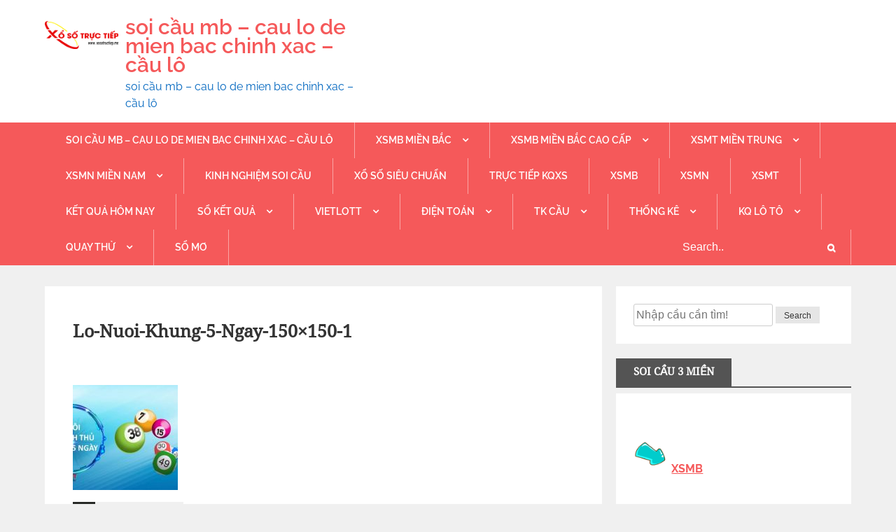

--- FILE ---
content_type: text/html; charset=utf-8
request_url: https://thanhsoicau123.com/lo-gap-thep-la-gi-phuong-phap-danh-lo-khong-thua/lo-nuoi-khung-5-ngay-150x150-1/
body_size: 11581
content:
<!DOCTYPE html><html lang="vi"><head><meta charset="UTF-8"><meta name="viewport" content="width=device-width, initial-scale=1, maximum-scale=1"><link rel="profile" href="https://gmpg.org/xfn/11"><meta name='robots' content='index, follow, max-image-preview:large, max-snippet:-1, max-video-preview:-1' /><link type="text/css" media="all" href="https://thanhsoicau123.com/wp-content/cache/breeze-minification/css/breeze_71ec11a6511300ec338685d60725b3bf.css" rel="stylesheet" /><title>lo-nuoi-khung-5-ngay-150x150-1</title><meta name="description" content="lo-nuoi-khung-5-ngay-150x150-1 soi c&#7847;u mb - cau lo de mien bac chinh xac - c&#7847;u l&ocirc;" /><link rel="canonical" href="https://thanhsoicau123.com/lo-gap-thep-la-gi-phuong-phap-danh-lo-khong-thua/lo-nuoi-khung-5-ngay-150x150-1/" /><meta property="og:locale" content="vi_VN" /><meta property="og:type" content="article" /><meta property="og:title" content="lo-nuoi-khung-5-ngay-150x150-1" /><meta property="og:description" content="lo-nuoi-khung-5-ngay-150x150-1 soi c&#7847;u mb - cau lo de mien bac chinh xac - c&#7847;u l&ocirc;" /><meta property="og:url" content="https://thanhsoicau123.com/lo-gap-thep-la-gi-phuong-phap-danh-lo-khong-thua/lo-nuoi-khung-5-ngay-150x150-1/" /><meta property="og:site_name" content="soi c&#7847;u mb - cau lo de mien bac chinh xac - c&#7847;u l&ocirc;" /><meta property="og:image" content="https://thanhsoicau123.com/lo-gap-thep-la-gi-phuong-phap-danh-lo-khong-thua/lo-nuoi-khung-5-ngay-150x150-1" /><meta property="og:image:width" content="150" /><meta property="og:image:height" content="150" /><meta property="og:image:type" content="image/jpeg" /><meta name="twitter:card" content="summary_large_image" /> <script type="application/ld+json" class="yoast-schema-graph">{"@context":"https://schema.org","@graph":[{"@type":"WebPage","@id":"https://thanhsoicau123.com/lo-gap-thep-la-gi-phuong-phap-danh-lo-khong-thua/lo-nuoi-khung-5-ngay-150x150-1/","url":"https://thanhsoicau123.com/lo-gap-thep-la-gi-phuong-phap-danh-lo-khong-thua/lo-nuoi-khung-5-ngay-150x150-1/","name":"lo-nuoi-khung-5-ngay-150x150-1","isPartOf":{"@id":"https://thanhsoicau123.com/#website"},"primaryImageOfPage":{"@id":"https://thanhsoicau123.com/lo-gap-thep-la-gi-phuong-phap-danh-lo-khong-thua/lo-nuoi-khung-5-ngay-150x150-1/#primaryimage"},"image":{"@id":"https://thanhsoicau123.com/lo-gap-thep-la-gi-phuong-phap-danh-lo-khong-thua/lo-nuoi-khung-5-ngay-150x150-1/#primaryimage"},"thumbnailUrl":"https://thanhsoicau123.com/wp-content/uploads/2025/04/lo-nuoi-khung-5-ngay-150x150-1.jpg","datePublished":"2025-06-15T00:19:47+00:00","dateModified":"2025-06-15T00:19:47+00:00","description":"lo-nuoi-khung-5-ngay-150x150-1 soi c&#7847;u mb - cau lo de mien bac chinh xac - c&#7847;u l&ocirc;","breadcrumb":{"@id":"https://thanhsoicau123.com/lo-gap-thep-la-gi-phuong-phap-danh-lo-khong-thua/lo-nuoi-khung-5-ngay-150x150-1/#breadcrumb"},"inLanguage":"vi","potentialAction":[{"@type":"ReadAction","target":["https://thanhsoicau123.com/lo-gap-thep-la-gi-phuong-phap-danh-lo-khong-thua/lo-nuoi-khung-5-ngay-150x150-1/"]}]},{"@type":"ImageObject","inLanguage":"vi","@id":"https://thanhsoicau123.com/lo-gap-thep-la-gi-phuong-phap-danh-lo-khong-thua/lo-nuoi-khung-5-ngay-150x150-1/#primaryimage","url":"https://thanhsoicau123.com/wp-content/uploads/2025/04/lo-nuoi-khung-5-ngay-150x150-1.jpg","contentUrl":"https://thanhsoicau123.com/wp-content/uploads/2025/04/lo-nuoi-khung-5-ngay-150x150-1.jpg","width":150,"height":150,"caption":"l&ocirc; nu&ocirc;i khung 5 ng&agrave;y"},{"@type":"BreadcrumbList","@id":"https://thanhsoicau123.com/lo-gap-thep-la-gi-phuong-phap-danh-lo-khong-thua/lo-nuoi-khung-5-ngay-150x150-1/#breadcrumb","itemListElement":[{"@type":"ListItem","position":1,"name":"Home","item":"https://thanhsoicau123.com/"},{"@type":"ListItem","position":2,"name":"L&ocirc; g&#7845;p th&#7871;p l&agrave; g&igrave;? Ph&#432;&#417;ng ph&aacute;p &#273;&aacute;nh l&ocirc; kh&ocirc;ng thua","item":"https://thanhsoicau123.com/lo-gap-thep-la-gi-phuong-phap-danh-lo-khong-thua/"},{"@type":"ListItem","position":3,"name":"lo-nuoi-khung-5-ngay-150&#215;150-1"}]},{"@type":"WebSite","@id":"https://thanhsoicau123.com/#website","url":"https://thanhsoicau123.com/","name":"soi c&#7847;u mb - cau lo de mien bac chinh xac - c&#7847;u l&ocirc;","description":"soi c&#7847;u mb - cau lo de mien bac chinh xac - c&#7847;u l&ocirc;","publisher":{"@id":"https://thanhsoicau123.com/#organization"},"potentialAction":[{"@type":"SearchAction","target":{"@type":"EntryPoint","urlTemplate":"https://thanhsoicau123.com/?s={search_term_string}"},"query-input":"required name=search_term_string"}],"inLanguage":"vi"},{"@type":"Organization","@id":"https://thanhsoicau123.com/#organization","name":"soi c&#7847;u mb - cau lo de mien bac chinh xac - c&#7847;u l&ocirc;","url":"https://thanhsoicau123.com/","logo":{"@type":"ImageObject","inLanguage":"vi","@id":"https://thanhsoicau123.com/#/schema/logo/image/","url":"https://thanhsoicau123.com/wp-content/uploads/2025/08/logo_xo_so.png","contentUrl":"https://thanhsoicau123.com/wp-content/uploads/2025/08/logo_xo_so.png","width":2000,"height":757,"caption":"soi c&#7847;u mb - cau lo de mien bac chinh xac - c&#7847;u l&ocirc;"},"image":{"@id":"https://thanhsoicau123.com/#/schema/logo/image/"}}]}</script> <link rel='dns-prefetch' href='//fonts.googleapis.com' /><link rel="alternate" type="application/rss+xml" title="D&ograve;ng th&ocirc;ng tin soi c&#7847;u mb - cau lo de mien bac chinh xac - c&#7847;u l&ocirc; &raquo;" href="https://thanhsoicau123.com/feed/" /><link rel="alternate" type="application/rss+xml" title="D&ograve;ng ph&#7843;n h&#7891;i soi c&#7847;u mb - cau lo de mien bac chinh xac - c&#7847;u l&ocirc; &raquo;" href="https://thanhsoicau123.com/comments/feed/" /> <script type="text/javascript">/*  */
window._wpemojiSettings = {"baseUrl":"https:\/\/s.w.org\/images\/core\/emoji\/14.0.0\/72x72\/","ext":".png","svgUrl":"https:\/\/s.w.org\/images\/core\/emoji\/14.0.0\/svg\/","svgExt":".svg","source":{"concatemoji":"https:\/\/thanhsoicau123.com\/wp-includes\/js\/wp-emoji-release.min.js?ver=6.4.7"}};
/*! This file is auto-generated */
!function(i,n){var o,s,e;function c(e){try{var t={supportTests:e,timestamp:(new Date).valueOf()};sessionStorage.setItem(o,JSON.stringify(t))}catch(e){}}function p(e,t,n){e.clearRect(0,0,e.canvas.width,e.canvas.height),e.fillText(t,0,0);var t=new Uint32Array(e.getImageData(0,0,e.canvas.width,e.canvas.height).data),r=(e.clearRect(0,0,e.canvas.width,e.canvas.height),e.fillText(n,0,0),new Uint32Array(e.getImageData(0,0,e.canvas.width,e.canvas.height).data));return t.every(function(e,t){return e===r[t]})}function u(e,t,n){switch(t){case"flag":return n(e,"\ud83c\udff3\ufe0f\u200d\u26a7\ufe0f","\ud83c\udff3\ufe0f\u200b\u26a7\ufe0f")?!1:!n(e,"\ud83c\uddfa\ud83c\uddf3","\ud83c\uddfa\u200b\ud83c\uddf3")&&!n(e,"\ud83c\udff4\udb40\udc67\udb40\udc62\udb40\udc65\udb40\udc6e\udb40\udc67\udb40\udc7f","\ud83c\udff4\u200b\udb40\udc67\u200b\udb40\udc62\u200b\udb40\udc65\u200b\udb40\udc6e\u200b\udb40\udc67\u200b\udb40\udc7f");case"emoji":return!n(e,"\ud83e\udef1\ud83c\udffb\u200d\ud83e\udef2\ud83c\udfff","\ud83e\udef1\ud83c\udffb\u200b\ud83e\udef2\ud83c\udfff")}return!1}function f(e,t,n){var r="undefined"!=typeof WorkerGlobalScope&&self instanceof WorkerGlobalScope?new OffscreenCanvas(300,150):i.createElement("canvas"),a=r.getContext("2d",{willReadFrequently:!0}),o=(a.textBaseline="top",a.font="600 32px Arial",{});return e.forEach(function(e){o[e]=t(a,e,n)}),o}function t(e){var t=i.createElement("script");t.src=e,t.defer=!0,i.head.appendChild(t)}"undefined"!=typeof Promise&&(o="wpEmojiSettingsSupports",s=["flag","emoji"],n.supports={everything:!0,everythingExceptFlag:!0},e=new Promise(function(e){i.addEventListener("DOMContentLoaded",e,{once:!0})}),new Promise(function(t){var n=function(){try{var e=JSON.parse(sessionStorage.getItem(o));if("object"==typeof e&&"number"==typeof e.timestamp&&(new Date).valueOf()<e.timestamp+604800&&"object"==typeof e.supportTests)return e.supportTests}catch(e){}return null}();if(!n){if("undefined"!=typeof Worker&&"undefined"!=typeof OffscreenCanvas&&"undefined"!=typeof URL&&URL.createObjectURL&&"undefined"!=typeof Blob)try{var e="postMessage("+f.toString()+"("+[JSON.stringify(s),u.toString(),p.toString()].join(",")+"));",r=new Blob([e],{type:"text/javascript"}),a=new Worker(URL.createObjectURL(r),{name:"wpTestEmojiSupports"});return void(a.onmessage=function(e){c(n=e.data),a.terminate(),t(n)})}catch(e){}c(n=f(s,u,p))}t(n)}).then(function(e){for(var t in e)n.supports[t]=e[t],n.supports.everything=n.supports.everything&&n.supports[t],"flag"!==t&&(n.supports.everythingExceptFlag=n.supports.everythingExceptFlag&&n.supports[t]);n.supports.everythingExceptFlag=n.supports.everythingExceptFlag&&!n.supports.flag,n.DOMReady=!1,n.readyCallback=function(){n.DOMReady=!0}}).then(function(){return e}).then(function(){var e;n.supports.everything||(n.readyCallback(),(e=n.source||{}).concatemoji?t(e.concatemoji):e.wpemoji&&e.twemoji&&(t(e.twemoji),t(e.wpemoji)))}))}((window,document),window._wpemojiSettings);
/*  */</script> <script type="text/javascript" id="breeze-prefetch-js-extra">/*  */
var breeze_prefetch = {"local_url":"https:\/\/thanhsoicau123.com","ignore_remote_prefetch":"1","ignore_list":["\/","\/page\/(.)","\/wp-admin\/"]};
/*  */</script> <script type="text/javascript" src="https://thanhsoicau123.com/wp-content/plugins/breeze/assets/js/js-front-end/breeze-prefetch-links.min.js?ver=2.1.6" id="breeze-prefetch-js"></script> <script type="text/javascript" src="https://thanhsoicau123.com/wp-includes/js/jquery/jquery.min.js?ver=3.7.1" id="jquery-core-js"></script> <script type="text/javascript" src="https://thanhsoicau123.com/wp-includes/js/jquery/jquery-migrate.min.js?ver=3.4.1" id="jquery-migrate-js"></script> <link rel="https://api.w.org/" href="https://thanhsoicau123.com/wp-json/" /><link rel="alternate" type="application/json" href="https://thanhsoicau123.com/wp-json/wp/v2/media/17624" /><link rel="EditURI" type="application/rsd+xml" title="RSD" href="https://thanhsoicau123.com/xmlrpc.php?rsd" /><meta name="generator" content="WordPress 6.4.7" /><link rel='shortlink' href='https://thanhsoicau123.com/?p=17624' /><link rel="alternate" type="application/json+oembed" href="https://thanhsoicau123.com/wp-json/oembed/1.0/embed?url=https%3A%2F%2Fthanhsoicau123.com%2Flo-gap-thep-la-gi-phuong-phap-danh-lo-khong-thua%2Flo-nuoi-khung-5-ngay-150x150-1%2F" /><link rel="alternate" type="text/xml+oembed" href="https://thanhsoicau123.com/wp-json/oembed/1.0/embed?url=https%3A%2F%2Fthanhsoicau123.com%2Flo-gap-thep-la-gi-phuong-phap-danh-lo-khong-thua%2Flo-nuoi-khung-5-ngay-150x150-1%2F&#038;format=xml" /> <script async src="https://thanhsoicau123.com/wp-content/uploads/breeze/google/gtag.js?id=G-H67RC2Z0T2"></script> <script>window.dataLayer = window.dataLayer || [];
			function gtag(){dataLayer.push(arguments);}
			gtag('js', new Date());
			gtag('config', 'G-H67RC2Z0T2');</script> <link rel="icon" href="https://thanhsoicau123.com/wp-content/uploads/2025/03/cropped-cropped-logo-32x32.jpg" sizes="32x32" /><link rel="icon" href="https://thanhsoicau123.com/wp-content/uploads/2025/03/cropped-cropped-logo-192x192.jpg" sizes="192x192" /><link rel="apple-touch-icon" href="https://thanhsoicau123.com/wp-content/uploads/2025/03/cropped-cropped-logo-180x180.jpg" /><meta name="msapplication-TileImage" content="https://thanhsoicau123.com/wp-content/uploads/2025/03/cropped-cropped-logo-270x270.jpg" /></head><body class="attachment attachment-template-default single single-attachment postid-17624 attachmentid-17624 attachment-jpeg custom-background wp-custom-logo wp-embed-responsive group-blog default wide right-sidebar display-none"><div id="page" class="site"> <a class="skip-link screen-reader-text" href="#content">Skip to content</a><header id="masthead" class="site-header margin-bottom" role="banner"><div class="container"><div class="site-branding"><div class="site-logo"> <a href="https://thanhsoicau123.com/"><a href="https://thanhsoicau123.com/" class="custom-logo-link" rel="home"><img loading="lazy" width="2000" height="757" src="https://thanhsoicau123.com/wp-content/uploads/2025/08/logo_xo_so.png" class="custom-logo" alt="soi c&#7847;u mb &#8211; cau lo de mien bac chinh xac &#8211; c&#7847;u l&ocirc;" decoding="async" fetchpriority="high" srcset="https://thanhsoicau123.com/wp-content/uploads/2025/08/logo_xo_so.png 2000w, https://thanhsoicau123.com/wp-content/uploads/2025/08/logo_xo_so-300x114.png 300w, https://thanhsoicau123.com/wp-content/uploads/2025/08/logo_xo_so-768x291.png 768w, https://thanhsoicau123.com/wp-content/uploads/2025/08/logo_xo_so-1024x388.png 1024w" sizes="(max-width: 2000px) 100vw, 2000px" /></a></a></div><div id="site-header"><p class="site-title"><a href="https://thanhsoicau123.com/" rel="home">soi c&#7847;u mb &#8211; cau lo de mien bac chinh xac &#8211; c&#7847;u l&ocirc;</a></p><p class="site-description">soi c&#7847;u mb &#8211; cau lo de mien bac chinh xac &#8211; c&#7847;u l&ocirc;</p></div></div></div><nav id="site-navigation" class="main-navigation"><ul id="primary-menu" class="menu nav-menu container"><li id="menu-item-16695" class="menu-item menu-item-type-post_type menu-item-object-page menu-item-home menu-item-16695"><a href="https://thanhsoicau123.com/trang-chu/">soi c&#7847;u mb &ndash; cau lo de mien bac chinh xac &ndash; c&#7847;u l&ocirc;</a></li><li id="menu-item-17373" class="menu-item menu-item-type-taxonomy menu-item-object-category menu-item-has-children menu-item-17373"><a href="https://thanhsoicau123.com/xsmb-mien-bac/">Xsmb mi&#7873;n b&#7855;c</a><ul class="sub-menu"><li id="menu-item-17025" class="menu-item menu-item-type-post_type menu-item-object-page menu-item-17025"><a href="https://thanhsoicau123.com/xsmb-du-doan-bach-thu-lo-2-nhay-vip-chuan-hom-nay/">xsmb d&#7921; &#273;o&aacute;n b&#7841;ch th&#7911; l&ocirc; 2 nh&aacute;y v&iacute;p chu&#7849;n h&ocirc;m nay</a></li><li id="menu-item-16711" class="menu-item menu-item-type-post_type menu-item-object-page menu-item-16711"><a href="https://thanhsoicau123.com/xsmb-du-doan-ba-cang-vip-chuan-hom-nay/">xsmb d&#7921; &#273;o&aacute;n ba c&agrave;ng v&iacute;p chu&#7849;n h&ocirc;m nay</a></li><li id="menu-item-16712" class="menu-item menu-item-type-post_type menu-item-object-page menu-item-16712"><a href="https://thanhsoicau123.com/xsmb-du-doan-bach-thu-de-chuan-hom-nay/">xsmb d&#7921; &#273;o&aacute;n b&#7841;ch th&#7911; &#273;&#7873; chu&#7849;n h&ocirc;m nay</a></li><li id="menu-item-16713" class="menu-item menu-item-type-post_type menu-item-object-page menu-item-16713"><a href="https://thanhsoicau123.com/xsmb-du-doan-bach-thu-lo-chuan-hom-nay/">xsmb d&#7921; &#273;o&aacute;n b&#7841;ch th&#7911; l&ocirc; chu&#7849;n h&ocirc;m nay</a></li><li id="menu-item-16714" class="menu-item menu-item-type-post_type menu-item-object-page menu-item-16714"><a href="https://thanhsoicau123.com/xsmb-du-doan-bach-thu-lo-kep-chuan-hom-nay/">xsmb d&#7921; &#273;o&aacute;n b&#7841;ch th&#7911; l&ocirc; k&eacute;p chu&#7849;n h&ocirc;m nay</a></li><li id="menu-item-16715" class="menu-item menu-item-type-post_type menu-item-object-page menu-item-16715"><a href="https://thanhsoicau123.com/xsmb-du-doan-cap-3-cang-vip-chuan-hom-nay/">xsmb d&#7921; &#273;o&aacute;n c&#7863;p 3 c&agrave;ng v&iacute;p chu&#7849;n h&ocirc;m nay</a></li><li id="menu-item-16716" class="menu-item menu-item-type-post_type menu-item-object-page menu-item-16716"><a href="https://thanhsoicau123.com/xsmb-du-doan-dan-de-4-con-chuan-hom-nay/">xsmb d&#7921; &#273;o&aacute;n d&agrave;n &#273;&#7873; 4 con chu&#7849;n h&ocirc;m nay</a></li><li id="menu-item-17192" class="menu-item menu-item-type-post_type menu-item-object-page menu-item-17192"><a href="https://thanhsoicau123.com/xsmb-du-doan-dan-de-6-con-chuan-hom-nay/">xsmb d&#7921; &#273;o&aacute;n d&agrave;n &#273;&#7873; 6 con chu&#7849;n h&ocirc;m nay</a></li><li id="menu-item-17191" class="menu-item menu-item-type-post_type menu-item-object-page menu-item-17191"><a href="https://thanhsoicau123.com/xsmb-du-doan-dan-de-8-con-chuan-hom-nay/">xsmb d&#7921; &#273;o&aacute;n d&agrave;n &#273;&#7873; 8 con chu&#7849;n h&ocirc;m nay</a></li><li id="menu-item-17190" class="menu-item menu-item-type-post_type menu-item-object-page menu-item-17190"><a href="https://thanhsoicau123.com/xsmb-du-doan-dan-de-10-con-chuan-hom-nay/">xsmb d&#7921; &#273;o&aacute;n d&agrave;n &#273;&#7873; 10 con chu&#7849;n h&ocirc;m nay</a></li><li id="menu-item-16717" class="menu-item menu-item-type-post_type menu-item-object-page menu-item-16717"><a href="https://thanhsoicau123.com/xsmb-du-doan-dan-de-dau-duoi-chuan-hom-nay/">xsmb d&#7921; &#273;o&aacute;n d&agrave;n &#273;&#7873; &#273;&#7847;u &#273;u&ocirc;i chu&#7849;n h&ocirc;m nay</a></li><li id="menu-item-16718" class="menu-item menu-item-type-post_type menu-item-object-page menu-item-16718"><a href="https://thanhsoicau123.com/xsmb-du-doan-dan-lo-10-con-chuan-hom-nay/">xsmb d&#7921; &#273;o&aacute;n d&agrave;n l&ocirc; 10 con chu&#7849;n h&ocirc;m nay</a></li><li id="menu-item-16719" class="menu-item menu-item-type-post_type menu-item-object-page menu-item-16719"><a href="https://thanhsoicau123.com/xsmb-du-doan-dan-lo-4-con-chuan-hom-nay/">xsmb d&#7921; &#273;o&aacute;n d&agrave;n l&ocirc; 4 con chu&#7849;n h&ocirc;m nay</a></li></ul></li><li id="menu-item-17374" class="menu-item menu-item-type-taxonomy menu-item-object-category menu-item-has-children menu-item-17374"><a href="https://thanhsoicau123.com/xsmb-mien-bac-cao-cap/">Xsmb mi&#7873;n b&#7855;c cao c&#7845;p</a><ul class="sub-menu"><li id="menu-item-16720" class="menu-item menu-item-type-post_type menu-item-object-page menu-item-16720"><a href="https://thanhsoicau123.com/xsmb-du-doan-dan-lo-6-con-chuan-hom-nay/">xsmb d&#7921; &#273;o&aacute;n d&agrave;n l&ocirc; 6 con chu&#7849;n h&ocirc;m nay</a></li><li id="menu-item-16721" class="menu-item menu-item-type-post_type menu-item-object-page menu-item-16721"><a href="https://thanhsoicau123.com/xsmb-du-doan-dan-lo-8-con-chuan-hom-nay/">xsmb d&#7921; &#273;o&aacute;n d&agrave;n l&ocirc; 8 con chu&#7849;n h&ocirc;m nay</a></li><li id="menu-item-16722" class="menu-item menu-item-type-post_type menu-item-object-page menu-item-16722"><a href="https://thanhsoicau123.com/xsmb-du-doan-lo-xien-2-chuan-hom-nay/">xsmb d&#7921; &#273;o&aacute;n l&ocirc; xi&ecirc;n 2 chu&#7849;n h&ocirc;m nay</a></li><li id="menu-item-16723" class="menu-item menu-item-type-post_type menu-item-object-page menu-item-16723"><a href="https://thanhsoicau123.com/xsmb-du-doan-lo-xien-3-chuan-hom-nay/">xsmb d&#7921; &#273;o&aacute;n l&ocirc; xi&ecirc;n 3 chu&#7849;n h&ocirc;m nay</a></li><li id="menu-item-16724" class="menu-item menu-item-type-post_type menu-item-object-page menu-item-16724"><a href="https://thanhsoicau123.com/xsmb-du-doan-lo-xien-4-chuan-hom-nay/">xsmb d&#7921; &#273;o&aacute;n l&ocirc; xi&ecirc;n 4 chu&#7849;n h&ocirc;m nay</a></li><li id="menu-item-16725" class="menu-item menu-item-type-post_type menu-item-object-page menu-item-16725"><a href="https://thanhsoicau123.com/xsmb-du-doan-song-thu-de-chuan-hom-nay/">xsmb d&#7921; &#273;o&aacute;n song th&#7911; &#273;&#7873; chu&#7849;n h&ocirc;m nay</a></li><li id="menu-item-16726" class="menu-item menu-item-type-post_type menu-item-object-page menu-item-16726"><a href="https://thanhsoicau123.com/xsmb-du-doan-song-thu-lo-chuan-hom-nay/">xsmb d&#7921; &#273;o&aacute;n song th&#7911; l&ocirc; chu&#7849;n h&ocirc;m nay</a></li><li id="menu-item-16727" class="menu-item menu-item-type-post_type menu-item-object-page menu-item-16727"><a href="https://thanhsoicau123.com/xsmb-du-doan-song-thu-lo-kep-chuan-hom-nay/">xsmb d&#7921; &#273;o&aacute;n song th&#7911; l&ocirc; k&eacute;p chu&#7849;n h&ocirc;m nay</a></li></ul></li><li id="menu-item-17378" class="menu-item menu-item-type-taxonomy menu-item-object-category menu-item-has-children menu-item-17378"><a href="https://thanhsoicau123.com/xsmt-mien-trung/">Xsmt mi&#7873;n trung</a><ul class="sub-menu"><li id="menu-item-16737" class="menu-item menu-item-type-post_type menu-item-object-page menu-item-16737"><a href="https://thanhsoicau123.com/xsmt-du-doan-bao-lo-chuan-hom-nay/">xsmt d&#7921; &#273;o&aacute;n bao l&ocirc; chu&#7849;n h&ocirc;m nay</a></li><li id="menu-item-16738" class="menu-item menu-item-type-post_type menu-item-object-page menu-item-16738"><a href="https://thanhsoicau123.com/xsmt-du-doan-cap-xiu-chu-chuan-hom-nay/">xsmt d&#7921; &#273;o&aacute;n c&#7863;p x&iacute;u ch&#7911; chu&#7849;n h&ocirc;m nay</a></li><li id="menu-item-16739" class="menu-item menu-item-type-post_type menu-item-object-page menu-item-16739"><a href="https://thanhsoicau123.com/xsmt-du-doan-dac-biet-chuan-hom-nay/">xsmt d&#7921; &#273;o&aacute;n &#273;&#7863;c bi&#7879;t chu&#7849;n h&ocirc;m nay</a></li><li id="menu-item-16740" class="menu-item menu-item-type-post_type menu-item-object-page menu-item-16740"><a href="https://thanhsoicau123.com/xsmt-du-doan-giai-tam-chuan-hom-nay/">xsmt d&#7921; &#273;o&aacute;n gi&#7843;i t&aacute;m chu&#7849;n h&ocirc;m nay</a></li><li id="menu-item-16741" class="menu-item menu-item-type-post_type menu-item-object-page menu-item-16741"><a href="https://thanhsoicau123.com/xsmt-du-doan-lo-3-chuan-hom-nay/">xsmt d&#7921; &#273;o&aacute;n l&ocirc; 3 s&#7889; chu&#7849;n h&ocirc;m nay</a></li><li id="menu-item-16742" class="menu-item menu-item-type-post_type menu-item-object-page menu-item-16742"><a href="https://thanhsoicau123.com/xsmt-du-doan-dau-duoi-giai-8-chuan-hom-nay/">xsmt d&#7921; &#273;o&aacute;n s&#7899; &#273;&#7847;u &#273;u&ocirc;i gi&#7843;i 8 chu&#7849;n h&ocirc;m nay</a></li><li id="menu-item-16743" class="menu-item menu-item-type-post_type menu-item-object-page menu-item-16743"><a href="https://thanhsoicau123.com/xsmt-du-doan-dau-duoi-giai-dac-biet-chuan-hom-nay/">xsmt s&#7899; &#273;&#7847;u &#273;u&ocirc;i gi&#7843;i &#273;&#7863;c bi&#7879;t chu&#7849;n h&ocirc;m nay</a></li><li id="menu-item-16744" class="menu-item menu-item-type-post_type menu-item-object-page menu-item-16744"><a href="https://thanhsoicau123.com/xsmt-du-doan-song-thu-lo-chuan-hom-nay/">xsmt d&#7921; &#273;o&aacute;n song th&#7911; l&ocirc; chu&#7849;n h&ocirc;m nay</a></li><li id="menu-item-16745" class="menu-item menu-item-type-post_type menu-item-object-page menu-item-16745"><a href="https://thanhsoicau123.com/xsmt-du-doan-xiu-chu-chuan-hom-nay/">xsmt d&#7921; &#273;o&aacute;n x&iacute;u ch&#7911; chu&#7849;n h&ocirc;m nay</a></li></ul></li><li id="menu-item-17377" class="menu-item menu-item-type-taxonomy menu-item-object-category menu-item-has-children menu-item-17377"><a href="https://thanhsoicau123.com/xsmn-mien-nam/">Xsmn mi&#7873;n nam</a><ul class="sub-menu"><li id="menu-item-16728" class="menu-item menu-item-type-post_type menu-item-object-page menu-item-16728"><a href="https://thanhsoicau123.com/xsmn-du-doan-bao-lo-chuan-hom-nay/">xsmn d&#7921; &#273;o&aacute;n bao l&ocirc; chu&#7849;n h&ocirc;m nay</a></li><li id="menu-item-16729" class="menu-item menu-item-type-post_type menu-item-object-page menu-item-16729"><a href="https://thanhsoicau123.com/xsmn-du-doan-cap-xiu-chu-chuan-hom-nay/">xsmn d&#7921; &#273;o&aacute;n c&#7863;p x&iacute;u ch&#7911; chu&#7849;n h&ocirc;m nay</a></li><li id="menu-item-16730" class="menu-item menu-item-type-post_type menu-item-object-page menu-item-16730"><a href="https://thanhsoicau123.com/xsmn-du-doan-dac-biet-chuan-hom-nay/">xsmn d&#7921; &#273;o&aacute;n &#273;&#7863;c bi&#7879;t chu&#7849;n h&ocirc;m nay</a></li><li id="menu-item-16731" class="menu-item menu-item-type-post_type menu-item-object-page menu-item-16731"><a href="https://thanhsoicau123.com/xsmn-du-doan-giai-tam-chuan-hom-nay/">xsmn d&#7921; &#273;o&aacute;n gi&#7843;i t&aacute;m chu&#7849;n h&ocirc;m nay</a></li><li id="menu-item-16732" class="menu-item menu-item-type-post_type menu-item-object-page menu-item-16732"><a href="https://thanhsoicau123.com/xsmn-du-doan-lo-3-chuan-hom-nay/">xsmn d&#7921; &#273;o&aacute;n l&ocirc; 3 s&#7889; chu&#7849;n h&ocirc;m nay</a></li><li id="menu-item-16733" class="menu-item menu-item-type-post_type menu-item-object-page menu-item-16733"><a href="https://thanhsoicau123.com/xsmn-du-doan-dau-duoi-giai-8-chuan-hom-nay/">xsmn d&#7921; &#273;o&aacute;n s&#7899; &#273;&#7847;u &#273;u&ocirc;i gi&#7843;i 8 chu&#7849;n h&ocirc;m nay</a></li><li id="menu-item-16734" class="menu-item menu-item-type-post_type menu-item-object-page menu-item-16734"><a href="https://thanhsoicau123.com/xsmn-du-doan-dau-duoi-giai-dac-biet-chuan-hom-nay/">xsmn s&#7899; &#273;&#7847;u &#273;u&ocirc;i gi&#7843;i &#273;&#7863;c bi&#7879;t chu&#7849;n h&ocirc;m nay</a></li><li id="menu-item-16735" class="menu-item menu-item-type-post_type menu-item-object-page menu-item-16735"><a href="https://thanhsoicau123.com/xsmn-du-doan-song-thu-lo-chuan-hom-nay/">xsmn d&#7921; &#273;o&aacute;n song th&#7911; l&ocirc; chu&#7849;n h&ocirc;m nay</a></li><li id="menu-item-16736" class="menu-item menu-item-type-post_type menu-item-object-page menu-item-16736"><a href="https://thanhsoicau123.com/xsmn-du-doan-xiu-chu-chuan-hom-nay/">xsmn d&#7921; &#273;o&aacute;n x&iacute;u ch&#7911; chu&#7849;n h&ocirc;m nay</a></li></ul></li><li id="menu-item-17371" class="menu-item menu-item-type-taxonomy menu-item-object-category menu-item-17371"><a href="https://thanhsoicau123.com/kinh-nghiem-soi-cau/">Kinh nghi&#7879;m soi c&#7847;u</a></li><li id="menu-item-17372" class="menu-item menu-item-type-taxonomy menu-item-object-category menu-item-17372"><a href="https://thanhsoicau123.com/xo-so-sieu-chuan/">X&#7893; s&#7889; si&ecirc;u chu&#7849;n</a></li><li id="menu-item-16998" class="menu-item menu-item-type-post_type menu-item-object-post menu-item-16998"><a href="https://thanhsoicau123.com/truc-tiep-kqxs/">TR&#7920;C TI&#7870;P KQXS</a></li><li id="menu-item-18348" class="menu-item menu-item-type-post_type menu-item-object-post menu-item-18348"><a href="https://thanhsoicau123.com/xsmb-kqxsmb-ket-qua-sxmb-3-mien-sieu-vip/">XSMB</a></li><li id="menu-item-18349" class="menu-item menu-item-type-post_type menu-item-object-post menu-item-18349"><a href="https://thanhsoicau123.com/xsmn-kqxsmn-ket-qua-sxmn-sieu-vip-chuan/">XSMN</a></li><li id="menu-item-18350" class="menu-item menu-item-type-post_type menu-item-object-post menu-item-18350"><a href="https://thanhsoicau123.com/xsmt-kqxsmt-ket-qua-sxmt-sieu-hot/">XSMT</a></li><li id="menu-item-18351" class="menu-item menu-item-type-post_type menu-item-object-post menu-item-18351"><a href="https://thanhsoicau123.com/ket-qua-xo-so-chuan-nhat-3-mien/">k&#7871;t qu&#7843; h&ocirc;m nay</a></li><li id="menu-item-18352" class="menu-item menu-item-type-post_type menu-item-object-post menu-item-has-children menu-item-18352"><a href="https://thanhsoicau123.com/xsmb-30-ngay-chuan-nhat-hien-nay/">S&#7893; k&#7871;t qu&#7843;</a><ul class="sub-menu"><li id="menu-item-18353" class="menu-item menu-item-type-post_type menu-item-object-post menu-item-18353"><a href="https://thanhsoicau123.com/xsmb-30-ngay-chuan-nhat-hien-nay/">S&#7893; k&#7871;t qu&#7843; XSMB</a></li><li id="menu-item-18354" class="menu-item menu-item-type-post_type menu-item-object-post menu-item-18354"><a href="https://thanhsoicau123.com/xsmt-30-ngay-so-chuan-mt/">S&#7893; k&#7871;t qu&#7843; XSMT</a></li><li id="menu-item-18355" class="menu-item menu-item-type-post_type menu-item-object-post menu-item-18355"><a href="https://thanhsoicau123.com/xsmn-soi-cau-chuan-hot/">S&#7893; k&#7871;t qu&#7843; XSMN</a></li></ul></li><li id="menu-item-18356" class="menu-item menu-item-type-post_type menu-item-object-post menu-item-has-children menu-item-18356"><a href="https://thanhsoicau123.com/xo-so-vietlott-danh-chuan/">Vietlott</a><ul class="sub-menu"><li id="menu-item-18357" class="menu-item menu-item-type-post_type menu-item-object-post menu-item-18357"><a href="https://thanhsoicau123.com/xo-so-vietlott-danh-chuan/">X&#7893; s&#7889; vietlott</a></li><li id="menu-item-18358" class="menu-item menu-item-type-post_type menu-item-object-post menu-item-18358"><a href="https://thanhsoicau123.com/xo-so-mega-6-45-vip-nhat-hom-nay/">Xo so mega 6/45</a></li><li id="menu-item-18359" class="menu-item menu-item-type-post_type menu-item-object-post menu-item-18359"><a href="https://thanhsoicau123.com/xo-so-power-6-55-chuan-hom-nay/">x&#7893; s&#7889; Power 6/55</a></li><li id="menu-item-18360" class="menu-item menu-item-type-post_type menu-item-object-post menu-item-18360"><a href="https://thanhsoicau123.com/xo-so-max-3d-ket-qua-no/">Max 3D</a></li><li id="menu-item-18361" class="menu-item menu-item-type-post_type menu-item-object-post menu-item-18361"><a href="https://thanhsoicau123.com/xo-so-max-4d-ket-qua-4d/">Max 4D</a></li><li id="menu-item-18362" class="menu-item menu-item-type-post_type menu-item-object-post menu-item-18362"><a href="https://thanhsoicau123.com/thong-ke-xs-mega-6-45/">Th&#7889;ng k&ecirc;</a></li></ul></li><li id="menu-item-18363" class="menu-item menu-item-type-post_type menu-item-object-post menu-item-has-children menu-item-18363"><a href="https://thanhsoicau123.com/xo-so-dien-toan-chuan/">&#272;i&#7879;n to&aacute;n</a><ul class="sub-menu"><li id="menu-item-18364" class="menu-item menu-item-type-post_type menu-item-object-post menu-item-18364"><a href="https://thanhsoicau123.com/xo-so-dien-toan-chuan/">X&#7893; s&#7889; &#273;i&#7879;n to&aacute;n 6&#215;36</a></li><li id="menu-item-18365" class="menu-item menu-item-type-post_type menu-item-object-post menu-item-18365"><a href="https://thanhsoicau123.com/xo-so-dien-toan-123/">X&#7893; s&#7889; &#273;i&#7879;n to&aacute;n 123</a></li><li id="menu-item-18366" class="menu-item menu-item-type-post_type menu-item-object-post menu-item-18366"><a href="https://thanhsoicau123.com/xo-so-than-tai-phat-tai-dep/">X&#7893; s&#7889; th&#7847;n t&agrave;i</a></li></ul></li><li id="menu-item-18367" class="menu-item menu-item-type-post_type menu-item-object-post menu-item-has-children menu-item-18367"><a href="https://thanhsoicau123.com/cau-bach-thu-bac-trung-nam/">TK C&#7847;u</a><ul class="sub-menu"><li id="menu-item-18368" class="menu-item menu-item-type-post_type menu-item-object-post menu-item-18368"><a href="https://thanhsoicau123.com/cau-bach-thu-bac-trung-nam/">C&#7847;u b&#7841;ch th&#7911; (MB)</a></li><li id="menu-item-18369" class="menu-item menu-item-type-post_type menu-item-object-post menu-item-18369"><a href="https://thanhsoicau123.com/cau-lat-lien-tuc-mb-no-lien-tuc/">C&#7847;u l&#7853;t li&ecirc;n t&#7909;c (MB)</a></li><li id="menu-item-18370" class="menu-item menu-item-type-post_type menu-item-object-post menu-item-18370"><a href="https://thanhsoicau123.com/cau-ve-ca-cap-mb-lien-tuc/">C&#7847;u v&#7873; c&#7843; c&#7863;p (MB)</a></li><li id="menu-item-18371" class="menu-item menu-item-type-post_type menu-item-object-post menu-item-18371"><a href="https://thanhsoicau123.com/cau-ve-2-nhay-hom-nay-an-chac/">C&#7847;u v&#7873; nhi&#7873;u nh&aacute;y (MB)</a></li></ul></li><li id="menu-item-18372" class="menu-item menu-item-type-post_type menu-item-object-post menu-item-has-children menu-item-18372"><a href="https://thanhsoicau123.com/thong-ke-lo-mb-dau-duoi-hom-nay/">Th&#7889;ng k&ecirc;</a><ul class="sub-menu"><li id="menu-item-18373" class="menu-item menu-item-type-post_type menu-item-object-post menu-item-18373"><a href="https://thanhsoicau123.com/thong-ke-lo-mb-dau-duoi-hom-nay/">Th&#7889;ng k&ecirc; &#273;&#7847;u &#273;u&ocirc;i</a></li><li id="menu-item-18374" class="menu-item menu-item-type-post_type menu-item-object-post menu-item-18374"><a href="https://thanhsoicau123.com/thong-ke-lo-gan-dep-hom-nay/">Th&#7889;ng k&ecirc; l&ocirc; gan</a></li><li id="menu-item-18375" class="menu-item menu-item-type-post_type menu-item-object-post menu-item-18375"><a href="https://thanhsoicau123.com/lo-xien-thong-ke-lo-xien/">Th&#7889;ng k&ecirc; l&ocirc; xi&ecirc;n</a></li><li id="menu-item-18376" class="menu-item menu-item-type-post_type menu-item-object-post menu-item-18376"><a href="https://thanhsoicau123.com/lo-kep-thong-ke-lo-kep/">Th&#7889;ng k&ecirc; l&ocirc; k&eacute;p</a></li><li id="menu-item-18377" class="menu-item menu-item-type-post_type menu-item-object-post menu-item-18377"><a href="https://thanhsoicau123.com/thong-ke-lo-to-theo-dau/">Th&#7889;ng k&ecirc; &#272;&#7847;u</a></li><li id="menu-item-18378" class="menu-item menu-item-type-post_type menu-item-object-post menu-item-18378"><a href="https://thanhsoicau123.com/thong-ke-loto-theo-duoi-de/">Th&#7889;ng k&ecirc; &#272;u&ocirc;i</a></li><li id="menu-item-18379" class="menu-item menu-item-type-post_type menu-item-object-post menu-item-18379"><a href="https://thanhsoicau123.com/thong-ke-dau-duoi-chuan/">Th&#7889;ng k&ecirc; &#272;&#7847;u &ndash; &#272;u&ocirc;i</a></li><li id="menu-item-18380" class="menu-item menu-item-type-post_type menu-item-object-post menu-item-18380"><a href="https://thanhsoicau123.com/thong-ke-lo-to-tong/">Th&#7889;ng k&ecirc; T&#7893;ng</a></li><li id="menu-item-18381" class="menu-item menu-item-type-post_type menu-item-object-post menu-item-18381"><a href="https://thanhsoicau123.com/thong-ke-tan-suat/">T&#7847;n su&#7845;t xu&#7845;t hi&#7879;n</a></li><li id="menu-item-18382" class="menu-item menu-item-type-post_type menu-item-object-post menu-item-18382"><a href="https://thanhsoicau123.com/thong-ke-loto-tu-00-99/">TK t&#7915; 00 &#273;&#7871;n 99</a></li></ul></li><li id="menu-item-18383" class="menu-item menu-item-type-post_type menu-item-object-post menu-item-has-children menu-item-18383"><a href="https://thanhsoicau123.com/loto-3-mien-an-ngay/">KQ L&ocirc; t&ocirc;</a><ul class="sub-menu"><li id="menu-item-18384" class="menu-item menu-item-type-post_type menu-item-object-post menu-item-18384"><a href="https://thanhsoicau123.com/loto-3-mien-an-ngay/">B&#7843;ng loto MB</a></li><li id="menu-item-18385" class="menu-item menu-item-type-post_type menu-item-object-post menu-item-18385"><a href="https://thanhsoicau123.com/loto-mien-trung/">B&#7843;ng loto MT</a></li><li id="menu-item-18386" class="menu-item menu-item-type-post_type menu-item-object-post menu-item-18386"><a href="https://thanhsoicau123.com/loto-mien-nam-chuan/">B&#7843;ng loto MN</a></li></ul></li><li id="menu-item-18387" class="menu-item menu-item-type-post_type menu-item-object-post menu-item-has-children menu-item-18387"><a href="https://thanhsoicau123.com/quay-thu-xo-so-3-mien/">Quay th&#7917;</a><ul class="sub-menu"><li id="menu-item-18388" class="menu-item menu-item-type-post_type menu-item-object-post menu-item-18388"><a href="https://thanhsoicau123.com/quay-thu-xo-so-3-mien/">Quay th&#7917; XSMB</a></li><li id="menu-item-18389" class="menu-item menu-item-type-post_type menu-item-object-post menu-item-18389"><a href="https://thanhsoicau123.com/quay-thu-mien-nam/">Quay th&#7917; XSMN</a></li><li id="menu-item-18390" class="menu-item menu-item-type-post_type menu-item-object-post menu-item-18390"><a href="https://thanhsoicau123.com/quay-thu-mien-trung/">Quay th&#7917; XSMT</a></li><li id="menu-item-18391" class="menu-item menu-item-type-post_type menu-item-object-post menu-item-18391"><a href="https://thanhsoicau123.com/quay-thu-vietlott-quay-thu-sieu-chuan/">Quay th&#7917; Vietlott</a></li></ul></li><li id="menu-item-18392" class="menu-item menu-item-type-post_type menu-item-object-post menu-item-18392"><a href="https://thanhsoicau123.com/so-mo-lo-de-chuan-dep-hom-nay/">s&#7893; m&#417;</a></li><div class="search" id="search"><form action="https://thanhsoicau123.com/"> <input type="text" name="s" placeholder="Search.." value="" > <button type="submit"><i class="fa fa-search"></i></button></form></div></ul></nav></header><nav id="sidr-left-top" class="mobile-menu sidr left"><ul id="menu-memu" class="menu"><li class="menu-item menu-item-type-post_type menu-item-object-page menu-item-home menu-item-16695"><a href="https://thanhsoicau123.com/trang-chu/">soi c&#7847;u mb &ndash; cau lo de mien bac chinh xac &ndash; c&#7847;u l&ocirc;</a></li><li class="menu-item menu-item-type-taxonomy menu-item-object-category menu-item-has-children menu-item-17373"><a href="https://thanhsoicau123.com/xsmb-mien-bac/">Xsmb mi&#7873;n b&#7855;c</a><ul class="sub-menu"><li class="menu-item menu-item-type-post_type menu-item-object-page menu-item-17025"><a href="https://thanhsoicau123.com/xsmb-du-doan-bach-thu-lo-2-nhay-vip-chuan-hom-nay/">xsmb d&#7921; &#273;o&aacute;n b&#7841;ch th&#7911; l&ocirc; 2 nh&aacute;y v&iacute;p chu&#7849;n h&ocirc;m nay</a></li><li class="menu-item menu-item-type-post_type menu-item-object-page menu-item-16711"><a href="https://thanhsoicau123.com/xsmb-du-doan-ba-cang-vip-chuan-hom-nay/">xsmb d&#7921; &#273;o&aacute;n ba c&agrave;ng v&iacute;p chu&#7849;n h&ocirc;m nay</a></li><li class="menu-item menu-item-type-post_type menu-item-object-page menu-item-16712"><a href="https://thanhsoicau123.com/xsmb-du-doan-bach-thu-de-chuan-hom-nay/">xsmb d&#7921; &#273;o&aacute;n b&#7841;ch th&#7911; &#273;&#7873; chu&#7849;n h&ocirc;m nay</a></li><li class="menu-item menu-item-type-post_type menu-item-object-page menu-item-16713"><a href="https://thanhsoicau123.com/xsmb-du-doan-bach-thu-lo-chuan-hom-nay/">xsmb d&#7921; &#273;o&aacute;n b&#7841;ch th&#7911; l&ocirc; chu&#7849;n h&ocirc;m nay</a></li><li class="menu-item menu-item-type-post_type menu-item-object-page menu-item-16714"><a href="https://thanhsoicau123.com/xsmb-du-doan-bach-thu-lo-kep-chuan-hom-nay/">xsmb d&#7921; &#273;o&aacute;n b&#7841;ch th&#7911; l&ocirc; k&eacute;p chu&#7849;n h&ocirc;m nay</a></li><li class="menu-item menu-item-type-post_type menu-item-object-page menu-item-16715"><a href="https://thanhsoicau123.com/xsmb-du-doan-cap-3-cang-vip-chuan-hom-nay/">xsmb d&#7921; &#273;o&aacute;n c&#7863;p 3 c&agrave;ng v&iacute;p chu&#7849;n h&ocirc;m nay</a></li><li class="menu-item menu-item-type-post_type menu-item-object-page menu-item-16716"><a href="https://thanhsoicau123.com/xsmb-du-doan-dan-de-4-con-chuan-hom-nay/">xsmb d&#7921; &#273;o&aacute;n d&agrave;n &#273;&#7873; 4 con chu&#7849;n h&ocirc;m nay</a></li><li class="menu-item menu-item-type-post_type menu-item-object-page menu-item-17192"><a href="https://thanhsoicau123.com/xsmb-du-doan-dan-de-6-con-chuan-hom-nay/">xsmb d&#7921; &#273;o&aacute;n d&agrave;n &#273;&#7873; 6 con chu&#7849;n h&ocirc;m nay</a></li><li class="menu-item menu-item-type-post_type menu-item-object-page menu-item-17191"><a href="https://thanhsoicau123.com/xsmb-du-doan-dan-de-8-con-chuan-hom-nay/">xsmb d&#7921; &#273;o&aacute;n d&agrave;n &#273;&#7873; 8 con chu&#7849;n h&ocirc;m nay</a></li><li class="menu-item menu-item-type-post_type menu-item-object-page menu-item-17190"><a href="https://thanhsoicau123.com/xsmb-du-doan-dan-de-10-con-chuan-hom-nay/">xsmb d&#7921; &#273;o&aacute;n d&agrave;n &#273;&#7873; 10 con chu&#7849;n h&ocirc;m nay</a></li><li class="menu-item menu-item-type-post_type menu-item-object-page menu-item-16717"><a href="https://thanhsoicau123.com/xsmb-du-doan-dan-de-dau-duoi-chuan-hom-nay/">xsmb d&#7921; &#273;o&aacute;n d&agrave;n &#273;&#7873; &#273;&#7847;u &#273;u&ocirc;i chu&#7849;n h&ocirc;m nay</a></li><li class="menu-item menu-item-type-post_type menu-item-object-page menu-item-16718"><a href="https://thanhsoicau123.com/xsmb-du-doan-dan-lo-10-con-chuan-hom-nay/">xsmb d&#7921; &#273;o&aacute;n d&agrave;n l&ocirc; 10 con chu&#7849;n h&ocirc;m nay</a></li><li class="menu-item menu-item-type-post_type menu-item-object-page menu-item-16719"><a href="https://thanhsoicau123.com/xsmb-du-doan-dan-lo-4-con-chuan-hom-nay/">xsmb d&#7921; &#273;o&aacute;n d&agrave;n l&ocirc; 4 con chu&#7849;n h&ocirc;m nay</a></li></ul></li><li class="menu-item menu-item-type-taxonomy menu-item-object-category menu-item-has-children menu-item-17374"><a href="https://thanhsoicau123.com/xsmb-mien-bac-cao-cap/">Xsmb mi&#7873;n b&#7855;c cao c&#7845;p</a><ul class="sub-menu"><li class="menu-item menu-item-type-post_type menu-item-object-page menu-item-16720"><a href="https://thanhsoicau123.com/xsmb-du-doan-dan-lo-6-con-chuan-hom-nay/">xsmb d&#7921; &#273;o&aacute;n d&agrave;n l&ocirc; 6 con chu&#7849;n h&ocirc;m nay</a></li><li class="menu-item menu-item-type-post_type menu-item-object-page menu-item-16721"><a href="https://thanhsoicau123.com/xsmb-du-doan-dan-lo-8-con-chuan-hom-nay/">xsmb d&#7921; &#273;o&aacute;n d&agrave;n l&ocirc; 8 con chu&#7849;n h&ocirc;m nay</a></li><li class="menu-item menu-item-type-post_type menu-item-object-page menu-item-16722"><a href="https://thanhsoicau123.com/xsmb-du-doan-lo-xien-2-chuan-hom-nay/">xsmb d&#7921; &#273;o&aacute;n l&ocirc; xi&ecirc;n 2 chu&#7849;n h&ocirc;m nay</a></li><li class="menu-item menu-item-type-post_type menu-item-object-page menu-item-16723"><a href="https://thanhsoicau123.com/xsmb-du-doan-lo-xien-3-chuan-hom-nay/">xsmb d&#7921; &#273;o&aacute;n l&ocirc; xi&ecirc;n 3 chu&#7849;n h&ocirc;m nay</a></li><li class="menu-item menu-item-type-post_type menu-item-object-page menu-item-16724"><a href="https://thanhsoicau123.com/xsmb-du-doan-lo-xien-4-chuan-hom-nay/">xsmb d&#7921; &#273;o&aacute;n l&ocirc; xi&ecirc;n 4 chu&#7849;n h&ocirc;m nay</a></li><li class="menu-item menu-item-type-post_type menu-item-object-page menu-item-16725"><a href="https://thanhsoicau123.com/xsmb-du-doan-song-thu-de-chuan-hom-nay/">xsmb d&#7921; &#273;o&aacute;n song th&#7911; &#273;&#7873; chu&#7849;n h&ocirc;m nay</a></li><li class="menu-item menu-item-type-post_type menu-item-object-page menu-item-16726"><a href="https://thanhsoicau123.com/xsmb-du-doan-song-thu-lo-chuan-hom-nay/">xsmb d&#7921; &#273;o&aacute;n song th&#7911; l&ocirc; chu&#7849;n h&ocirc;m nay</a></li><li class="menu-item menu-item-type-post_type menu-item-object-page menu-item-16727"><a href="https://thanhsoicau123.com/xsmb-du-doan-song-thu-lo-kep-chuan-hom-nay/">xsmb d&#7921; &#273;o&aacute;n song th&#7911; l&ocirc; k&eacute;p chu&#7849;n h&ocirc;m nay</a></li></ul></li><li class="menu-item menu-item-type-taxonomy menu-item-object-category menu-item-has-children menu-item-17378"><a href="https://thanhsoicau123.com/xsmt-mien-trung/">Xsmt mi&#7873;n trung</a><ul class="sub-menu"><li class="menu-item menu-item-type-post_type menu-item-object-page menu-item-16737"><a href="https://thanhsoicau123.com/xsmt-du-doan-bao-lo-chuan-hom-nay/">xsmt d&#7921; &#273;o&aacute;n bao l&ocirc; chu&#7849;n h&ocirc;m nay</a></li><li class="menu-item menu-item-type-post_type menu-item-object-page menu-item-16738"><a href="https://thanhsoicau123.com/xsmt-du-doan-cap-xiu-chu-chuan-hom-nay/">xsmt d&#7921; &#273;o&aacute;n c&#7863;p x&iacute;u ch&#7911; chu&#7849;n h&ocirc;m nay</a></li><li class="menu-item menu-item-type-post_type menu-item-object-page menu-item-16739"><a href="https://thanhsoicau123.com/xsmt-du-doan-dac-biet-chuan-hom-nay/">xsmt d&#7921; &#273;o&aacute;n &#273;&#7863;c bi&#7879;t chu&#7849;n h&ocirc;m nay</a></li><li class="menu-item menu-item-type-post_type menu-item-object-page menu-item-16740"><a href="https://thanhsoicau123.com/xsmt-du-doan-giai-tam-chuan-hom-nay/">xsmt d&#7921; &#273;o&aacute;n gi&#7843;i t&aacute;m chu&#7849;n h&ocirc;m nay</a></li><li class="menu-item menu-item-type-post_type menu-item-object-page menu-item-16741"><a href="https://thanhsoicau123.com/xsmt-du-doan-lo-3-chuan-hom-nay/">xsmt d&#7921; &#273;o&aacute;n l&ocirc; 3 s&#7889; chu&#7849;n h&ocirc;m nay</a></li><li class="menu-item menu-item-type-post_type menu-item-object-page menu-item-16742"><a href="https://thanhsoicau123.com/xsmt-du-doan-dau-duoi-giai-8-chuan-hom-nay/">xsmt d&#7921; &#273;o&aacute;n s&#7899; &#273;&#7847;u &#273;u&ocirc;i gi&#7843;i 8 chu&#7849;n h&ocirc;m nay</a></li><li class="menu-item menu-item-type-post_type menu-item-object-page menu-item-16743"><a href="https://thanhsoicau123.com/xsmt-du-doan-dau-duoi-giai-dac-biet-chuan-hom-nay/">xsmt s&#7899; &#273;&#7847;u &#273;u&ocirc;i gi&#7843;i &#273;&#7863;c bi&#7879;t chu&#7849;n h&ocirc;m nay</a></li><li class="menu-item menu-item-type-post_type menu-item-object-page menu-item-16744"><a href="https://thanhsoicau123.com/xsmt-du-doan-song-thu-lo-chuan-hom-nay/">xsmt d&#7921; &#273;o&aacute;n song th&#7911; l&ocirc; chu&#7849;n h&ocirc;m nay</a></li><li class="menu-item menu-item-type-post_type menu-item-object-page menu-item-16745"><a href="https://thanhsoicau123.com/xsmt-du-doan-xiu-chu-chuan-hom-nay/">xsmt d&#7921; &#273;o&aacute;n x&iacute;u ch&#7911; chu&#7849;n h&ocirc;m nay</a></li></ul></li><li class="menu-item menu-item-type-taxonomy menu-item-object-category menu-item-has-children menu-item-17377"><a href="https://thanhsoicau123.com/xsmn-mien-nam/">Xsmn mi&#7873;n nam</a><ul class="sub-menu"><li class="menu-item menu-item-type-post_type menu-item-object-page menu-item-16728"><a href="https://thanhsoicau123.com/xsmn-du-doan-bao-lo-chuan-hom-nay/">xsmn d&#7921; &#273;o&aacute;n bao l&ocirc; chu&#7849;n h&ocirc;m nay</a></li><li class="menu-item menu-item-type-post_type menu-item-object-page menu-item-16729"><a href="https://thanhsoicau123.com/xsmn-du-doan-cap-xiu-chu-chuan-hom-nay/">xsmn d&#7921; &#273;o&aacute;n c&#7863;p x&iacute;u ch&#7911; chu&#7849;n h&ocirc;m nay</a></li><li class="menu-item menu-item-type-post_type menu-item-object-page menu-item-16730"><a href="https://thanhsoicau123.com/xsmn-du-doan-dac-biet-chuan-hom-nay/">xsmn d&#7921; &#273;o&aacute;n &#273;&#7863;c bi&#7879;t chu&#7849;n h&ocirc;m nay</a></li><li class="menu-item menu-item-type-post_type menu-item-object-page menu-item-16731"><a href="https://thanhsoicau123.com/xsmn-du-doan-giai-tam-chuan-hom-nay/">xsmn d&#7921; &#273;o&aacute;n gi&#7843;i t&aacute;m chu&#7849;n h&ocirc;m nay</a></li><li class="menu-item menu-item-type-post_type menu-item-object-page menu-item-16732"><a href="https://thanhsoicau123.com/xsmn-du-doan-lo-3-chuan-hom-nay/">xsmn d&#7921; &#273;o&aacute;n l&ocirc; 3 s&#7889; chu&#7849;n h&ocirc;m nay</a></li><li class="menu-item menu-item-type-post_type menu-item-object-page menu-item-16733"><a href="https://thanhsoicau123.com/xsmn-du-doan-dau-duoi-giai-8-chuan-hom-nay/">xsmn d&#7921; &#273;o&aacute;n s&#7899; &#273;&#7847;u &#273;u&ocirc;i gi&#7843;i 8 chu&#7849;n h&ocirc;m nay</a></li><li class="menu-item menu-item-type-post_type menu-item-object-page menu-item-16734"><a href="https://thanhsoicau123.com/xsmn-du-doan-dau-duoi-giai-dac-biet-chuan-hom-nay/">xsmn s&#7899; &#273;&#7847;u &#273;u&ocirc;i gi&#7843;i &#273;&#7863;c bi&#7879;t chu&#7849;n h&ocirc;m nay</a></li><li class="menu-item menu-item-type-post_type menu-item-object-page menu-item-16735"><a href="https://thanhsoicau123.com/xsmn-du-doan-song-thu-lo-chuan-hom-nay/">xsmn d&#7921; &#273;o&aacute;n song th&#7911; l&ocirc; chu&#7849;n h&ocirc;m nay</a></li><li class="menu-item menu-item-type-post_type menu-item-object-page menu-item-16736"><a href="https://thanhsoicau123.com/xsmn-du-doan-xiu-chu-chuan-hom-nay/">xsmn d&#7921; &#273;o&aacute;n x&iacute;u ch&#7911; chu&#7849;n h&ocirc;m nay</a></li></ul></li><li class="menu-item menu-item-type-taxonomy menu-item-object-category menu-item-17371"><a href="https://thanhsoicau123.com/kinh-nghiem-soi-cau/">Kinh nghi&#7879;m soi c&#7847;u</a></li><li class="menu-item menu-item-type-taxonomy menu-item-object-category menu-item-17372"><a href="https://thanhsoicau123.com/xo-so-sieu-chuan/">X&#7893; s&#7889; si&ecirc;u chu&#7849;n</a></li><li class="menu-item menu-item-type-post_type menu-item-object-post menu-item-16998"><a href="https://thanhsoicau123.com/truc-tiep-kqxs/">TR&#7920;C TI&#7870;P KQXS</a></li><li class="menu-item menu-item-type-post_type menu-item-object-post menu-item-18348"><a href="https://thanhsoicau123.com/xsmb-kqxsmb-ket-qua-sxmb-3-mien-sieu-vip/">XSMB</a></li><li class="menu-item menu-item-type-post_type menu-item-object-post menu-item-18349"><a href="https://thanhsoicau123.com/xsmn-kqxsmn-ket-qua-sxmn-sieu-vip-chuan/">XSMN</a></li><li class="menu-item menu-item-type-post_type menu-item-object-post menu-item-18350"><a href="https://thanhsoicau123.com/xsmt-kqxsmt-ket-qua-sxmt-sieu-hot/">XSMT</a></li><li class="menu-item menu-item-type-post_type menu-item-object-post menu-item-18351"><a href="https://thanhsoicau123.com/ket-qua-xo-so-chuan-nhat-3-mien/">k&#7871;t qu&#7843; h&ocirc;m nay</a></li><li class="menu-item menu-item-type-post_type menu-item-object-post menu-item-has-children menu-item-18352"><a href="https://thanhsoicau123.com/xsmb-30-ngay-chuan-nhat-hien-nay/">S&#7893; k&#7871;t qu&#7843;</a><ul class="sub-menu"><li class="menu-item menu-item-type-post_type menu-item-object-post menu-item-18353"><a href="https://thanhsoicau123.com/xsmb-30-ngay-chuan-nhat-hien-nay/">S&#7893; k&#7871;t qu&#7843; XSMB</a></li><li class="menu-item menu-item-type-post_type menu-item-object-post menu-item-18354"><a href="https://thanhsoicau123.com/xsmt-30-ngay-so-chuan-mt/">S&#7893; k&#7871;t qu&#7843; XSMT</a></li><li class="menu-item menu-item-type-post_type menu-item-object-post menu-item-18355"><a href="https://thanhsoicau123.com/xsmn-soi-cau-chuan-hot/">S&#7893; k&#7871;t qu&#7843; XSMN</a></li></ul></li><li class="menu-item menu-item-type-post_type menu-item-object-post menu-item-has-children menu-item-18356"><a href="https://thanhsoicau123.com/xo-so-vietlott-danh-chuan/">Vietlott</a><ul class="sub-menu"><li class="menu-item menu-item-type-post_type menu-item-object-post menu-item-18357"><a href="https://thanhsoicau123.com/xo-so-vietlott-danh-chuan/">X&#7893; s&#7889; vietlott</a></li><li class="menu-item menu-item-type-post_type menu-item-object-post menu-item-18358"><a href="https://thanhsoicau123.com/xo-so-mega-6-45-vip-nhat-hom-nay/">Xo so mega 6/45</a></li><li class="menu-item menu-item-type-post_type menu-item-object-post menu-item-18359"><a href="https://thanhsoicau123.com/xo-so-power-6-55-chuan-hom-nay/">x&#7893; s&#7889; Power 6/55</a></li><li class="menu-item menu-item-type-post_type menu-item-object-post menu-item-18360"><a href="https://thanhsoicau123.com/xo-so-max-3d-ket-qua-no/">Max 3D</a></li><li class="menu-item menu-item-type-post_type menu-item-object-post menu-item-18361"><a href="https://thanhsoicau123.com/xo-so-max-4d-ket-qua-4d/">Max 4D</a></li><li class="menu-item menu-item-type-post_type menu-item-object-post menu-item-18362"><a href="https://thanhsoicau123.com/thong-ke-xs-mega-6-45/">Th&#7889;ng k&ecirc;</a></li></ul></li><li class="menu-item menu-item-type-post_type menu-item-object-post menu-item-has-children menu-item-18363"><a href="https://thanhsoicau123.com/xo-so-dien-toan-chuan/">&#272;i&#7879;n to&aacute;n</a><ul class="sub-menu"><li class="menu-item menu-item-type-post_type menu-item-object-post menu-item-18364"><a href="https://thanhsoicau123.com/xo-so-dien-toan-chuan/">X&#7893; s&#7889; &#273;i&#7879;n to&aacute;n 6&#215;36</a></li><li class="menu-item menu-item-type-post_type menu-item-object-post menu-item-18365"><a href="https://thanhsoicau123.com/xo-so-dien-toan-123/">X&#7893; s&#7889; &#273;i&#7879;n to&aacute;n 123</a></li><li class="menu-item menu-item-type-post_type menu-item-object-post menu-item-18366"><a href="https://thanhsoicau123.com/xo-so-than-tai-phat-tai-dep/">X&#7893; s&#7889; th&#7847;n t&agrave;i</a></li></ul></li><li class="menu-item menu-item-type-post_type menu-item-object-post menu-item-has-children menu-item-18367"><a href="https://thanhsoicau123.com/cau-bach-thu-bac-trung-nam/">TK C&#7847;u</a><ul class="sub-menu"><li class="menu-item menu-item-type-post_type menu-item-object-post menu-item-18368"><a href="https://thanhsoicau123.com/cau-bach-thu-bac-trung-nam/">C&#7847;u b&#7841;ch th&#7911; (MB)</a></li><li class="menu-item menu-item-type-post_type menu-item-object-post menu-item-18369"><a href="https://thanhsoicau123.com/cau-lat-lien-tuc-mb-no-lien-tuc/">C&#7847;u l&#7853;t li&ecirc;n t&#7909;c (MB)</a></li><li class="menu-item menu-item-type-post_type menu-item-object-post menu-item-18370"><a href="https://thanhsoicau123.com/cau-ve-ca-cap-mb-lien-tuc/">C&#7847;u v&#7873; c&#7843; c&#7863;p (MB)</a></li><li class="menu-item menu-item-type-post_type menu-item-object-post menu-item-18371"><a href="https://thanhsoicau123.com/cau-ve-2-nhay-hom-nay-an-chac/">C&#7847;u v&#7873; nhi&#7873;u nh&aacute;y (MB)</a></li></ul></li><li class="menu-item menu-item-type-post_type menu-item-object-post menu-item-has-children menu-item-18372"><a href="https://thanhsoicau123.com/thong-ke-lo-mb-dau-duoi-hom-nay/">Th&#7889;ng k&ecirc;</a><ul class="sub-menu"><li class="menu-item menu-item-type-post_type menu-item-object-post menu-item-18373"><a href="https://thanhsoicau123.com/thong-ke-lo-mb-dau-duoi-hom-nay/">Th&#7889;ng k&ecirc; &#273;&#7847;u &#273;u&ocirc;i</a></li><li class="menu-item menu-item-type-post_type menu-item-object-post menu-item-18374"><a href="https://thanhsoicau123.com/thong-ke-lo-gan-dep-hom-nay/">Th&#7889;ng k&ecirc; l&ocirc; gan</a></li><li class="menu-item menu-item-type-post_type menu-item-object-post menu-item-18375"><a href="https://thanhsoicau123.com/lo-xien-thong-ke-lo-xien/">Th&#7889;ng k&ecirc; l&ocirc; xi&ecirc;n</a></li><li class="menu-item menu-item-type-post_type menu-item-object-post menu-item-18376"><a href="https://thanhsoicau123.com/lo-kep-thong-ke-lo-kep/">Th&#7889;ng k&ecirc; l&ocirc; k&eacute;p</a></li><li class="menu-item menu-item-type-post_type menu-item-object-post menu-item-18377"><a href="https://thanhsoicau123.com/thong-ke-lo-to-theo-dau/">Th&#7889;ng k&ecirc; &#272;&#7847;u</a></li><li class="menu-item menu-item-type-post_type menu-item-object-post menu-item-18378"><a href="https://thanhsoicau123.com/thong-ke-loto-theo-duoi-de/">Th&#7889;ng k&ecirc; &#272;u&ocirc;i</a></li><li class="menu-item menu-item-type-post_type menu-item-object-post menu-item-18379"><a href="https://thanhsoicau123.com/thong-ke-dau-duoi-chuan/">Th&#7889;ng k&ecirc; &#272;&#7847;u &ndash; &#272;u&ocirc;i</a></li><li class="menu-item menu-item-type-post_type menu-item-object-post menu-item-18380"><a href="https://thanhsoicau123.com/thong-ke-lo-to-tong/">Th&#7889;ng k&ecirc; T&#7893;ng</a></li><li class="menu-item menu-item-type-post_type menu-item-object-post menu-item-18381"><a href="https://thanhsoicau123.com/thong-ke-tan-suat/">T&#7847;n su&#7845;t xu&#7845;t hi&#7879;n</a></li><li class="menu-item menu-item-type-post_type menu-item-object-post menu-item-18382"><a href="https://thanhsoicau123.com/thong-ke-loto-tu-00-99/">TK t&#7915; 00 &#273;&#7871;n 99</a></li></ul></li><li class="menu-item menu-item-type-post_type menu-item-object-post menu-item-has-children menu-item-18383"><a href="https://thanhsoicau123.com/loto-3-mien-an-ngay/">KQ L&ocirc; t&ocirc;</a><ul class="sub-menu"><li class="menu-item menu-item-type-post_type menu-item-object-post menu-item-18384"><a href="https://thanhsoicau123.com/loto-3-mien-an-ngay/">B&#7843;ng loto MB</a></li><li class="menu-item menu-item-type-post_type menu-item-object-post menu-item-18385"><a href="https://thanhsoicau123.com/loto-mien-trung/">B&#7843;ng loto MT</a></li><li class="menu-item menu-item-type-post_type menu-item-object-post menu-item-18386"><a href="https://thanhsoicau123.com/loto-mien-nam-chuan/">B&#7843;ng loto MN</a></li></ul></li><li class="menu-item menu-item-type-post_type menu-item-object-post menu-item-has-children menu-item-18387"><a href="https://thanhsoicau123.com/quay-thu-xo-so-3-mien/">Quay th&#7917;</a><ul class="sub-menu"><li class="menu-item menu-item-type-post_type menu-item-object-post menu-item-18388"><a href="https://thanhsoicau123.com/quay-thu-xo-so-3-mien/">Quay th&#7917; XSMB</a></li><li class="menu-item menu-item-type-post_type menu-item-object-post menu-item-18389"><a href="https://thanhsoicau123.com/quay-thu-mien-nam/">Quay th&#7917; XSMN</a></li><li class="menu-item menu-item-type-post_type menu-item-object-post menu-item-18390"><a href="https://thanhsoicau123.com/quay-thu-mien-trung/">Quay th&#7917; XSMT</a></li><li class="menu-item menu-item-type-post_type menu-item-object-post menu-item-18391"><a href="https://thanhsoicau123.com/quay-thu-vietlott-quay-thu-sieu-chuan/">Quay th&#7917; Vietlott</a></li></ul></li><li class="menu-item menu-item-type-post_type menu-item-object-post menu-item-18392"><a href="https://thanhsoicau123.com/so-mo-lo-de-chuan-dep-hom-nay/">s&#7893; m&#417;</a></li><div class="search" id="search"><form action="https://thanhsoicau123.com/"> <input type="text" name="s" placeholder="Search.." value="" > <button type="submit"><i class="fa fa-search"></i></button></form></div></ul></nav><a id="sidr-left-top-button" class="menu-button right" href="#sidr-left-top"><i class="fa fa-bars"></i></a><div id="content" class="site-content"><div class="page-section container"><div id="primary" class="content-area"><main id="main" class="site-main" role="main"><article id="post-17624" class="post-17624 attachment type-attachment status-inherit hentry blog-post"><header class="entry-header"> <span class="cat-links"> <span class="screen-reader-text">Categories </span> </span><h2 class="entry-title">lo-nuoi-khung-5-ngay-150&#215;150-1</h2></header><div class="entry-meta"><div class="pull-left"> <span class="byline"> <span class="author vcard"><img loading="lazy" alt='' src='https://thanhsoicau123.com/wp-content/cache/breeze-extra/gravatars/74cae801e3ee021d171dcbceb1ba1db9' srcset='https://thanhsoicau123.com/wp-content/cache/breeze-extra/gravatars/74cae801e3ee021d171dcbceb1ba1db9 2x' class='avatar avatar-32 photo' height='32' width='32' decoding='async'/> <span class="screen-reader-text">Author</span> <a class="url fn n" href="https://thanhsoicau123.com/author/dev-singsing/ "></a> </span> </span><span class="posted-on"> <span class="screen-reader-text">Posted on</span> <span class="posted-on-text">Posted on</span> <a href="https://thanhsoicau123.com/2026/01/19/" rel="bookmark"><time class="entry-date published" datetime=""></time><time class="updated" datetime=""></time></a></span></div><div class="pull-right"><div class="comments pull-left"><i class="fa fa-comments"></i><span>0</span></div></div></div><div class="entry-content"><p class="attachment"><a href='https://thanhsoicau123.com/wp-content/uploads/2025/04/lo-nuoi-khung-5-ngay-150x150-1.jpg'><img loading="lazy" decoding="async" width="150" height="150" src="https://thanhsoicau123.com/wp-content/uploads/2025/04/lo-nuoi-khung-5-ngay-150x150-1.jpg" class="attachment-medium size-medium" alt="l&ocirc; nu&ocirc;i khung 5 ng&agrave;y" /></a></p></div><footer class="entry-footer"></footer></article><nav class="navigation post-navigation" aria-label="B&agrave;i vi&#7871;t"><h2 class="screen-reader-text">&#272;i&#7873;u h&#432;&#7899;ng b&agrave;i vi&#7871;t</h2><div class="nav-links"><div class="nav-previous"><a href="https://thanhsoicau123.com/lo-gap-thep-la-gi-phuong-phap-danh-lo-khong-thua/" rel="prev">Previous article</a></div></div></nav><article id="about-author"><div class="entry-content"><div class="about-author"><div class="author-image"><img alt='' src='https://thanhsoicau123.com/wp-content/cache/breeze-extra/gravatars/74cae801e3ee021d171dcbceb1ba1db9' srcset='https://thanhsoicau123.com/wp-content/cache/breeze-extra/gravatars/74cae801e3ee021d171dcbceb1ba1db9 2x' class='avatar avatar-32 photo' height='32' width='32' loading='lazy' decoding='async'/></div><div class="author-content"><div class="author-name clear"><h6><a href="https://thanhsoicau123.com/author/dev-singsing/" title="&#272;&#259;ng b&#7903;i " rel="author"></a></h6></div> <a href="/cdn-cgi/l/email-protection#d4bcbba0a6bbb3a1babab1a6fae4e794b3b9b5bdb8fab7bbb9" class="author-email"><span class="__cf_email__" data-cfemail="cca4a3b8bea3abb9a2a2a9bee2fcff8caba1ada5a0e2afa3a1">[email&#160;protected]</span></a></div></div></div></article></main></div><aside id="secondary" class="sidebar widget-area" role="complementary"><section id="custom_html-9" class="widget_text widget widget_custom_html"><div class="textwidget custom-html-widget"><form action="https://www.google.com/search" class="searchform" method="get" name="searchform" target="_blank"> <input name="sitesearch" type="hidden" value="thanhsoicau123.com"> <input autocomplete="on" class="form-control search" name="q" placeholder="Nh&#7853;p c&#7847;u c&#7847;n t&igrave;m!" required="required"  type="text"> <button class="button" type="submit">Search</button></form></div></section><section id="custom_html-8" class="widget_text widget widget_custom_html"><div class="widget-header"><h2 class="widget-title">SOI C&#7846;U 3 MI&#7872;N</h2></div><div class="textwidget custom-html-widget"><h6><strong><img loading="lazy" class="alignnone wp-image-435" src="/wp-content/uploads/2025/09/greenarrow.gif" alt="" width="50" height="35" /> <a href="/xsmb-kqxsmb-ket-qua-sxmb-3-mien-sieu-vip/">XSMB</a> </strong></h6><h6><strong><img loading="lazy" class="alignnone wp-image-435" src="/wp-content/uploads/2025/09/greenarrow.gif" alt="" width="50" height="35" /> <a href="/xsmn-kqxsmn-ket-qua-sxmn-sieu-vip-chuan/">XSMN</a> </strong></h6><h6><strong><img loading="lazy" class="alignnone wp-image-435" src="/wp-content/uploads/2025/09/greenarrow.gif" alt="" width="50" height="35" /> <a href="/xsmt-kqxsmt-ket-qua-sxmt-sieu-hot/">XSMT</a> </strong></h6><h6><strong><img loading="lazy" class="alignnone wp-image-435" src="/wp-content/uploads/2025/09/greenarrow.gif" alt="" width="50" height="35" /> <a href="/ket-qua-xo-so-chuan-nhat-3-mien/">k&#7871;t qu&#7843; h&ocirc;m nay</a> </strong></h6><h6><strong><img loading="lazy" class="alignnone wp-image-435" src="/wp-content/uploads/2025/09/greenarrow.gif" alt="" width="50" height="35" /> <a href="/xsmb-30-ngay-chuan-nhat-hien-nay/">S&#7893; k&#7871;t qu&#7843; XSMB</a> </strong></h6><h6><strong><img loading="lazy" class="alignnone wp-image-435" src="/wp-content/uploads/2025/09/greenarrow.gif" alt="" width="50" height="35" /> <a href="/xsmn-soi-cau-chuan-hot/">S&#7893; k&#7871;t qu&#7843; XSMN</a> </strong></h6><h6><strong><img loading="lazy" class="alignnone wp-image-435" src="/wp-content/uploads/2025/09/greenarrow.gif" alt="" width="50" height="35" /> <a href="/xsmt-30-ngay-so-chuan-mt/">S&#7893; k&#7871;t qu&#7843; XSMT</a> </strong></h6><h6><strong><img loading="lazy" class="alignnone wp-image-435" src="/wp-content/uploads/2025/09/greenarrow.gif" alt="" width="50" height="35" /> <a href="/xo-so-vietlott-danh-chuan/">x&#7893; s&#7889; vietlott</a> </strong></h6><h6><strong><img loading="lazy" class="alignnone wp-image-435" src="/wp-content/uploads/2025/09/greenarrow.gif" alt="" width="50" height="35" /> <a href="/xo-so-mega-6-45-vip-nhat-hom-nay/">Xo so mega 6/45</a> </strong></h6><h6><strong><img loading="lazy" class="alignnone wp-image-435" src="/wp-content/uploads/2025/09/greenarrow.gif" alt="" width="50" height="35" /> <a href="/xo-so-power-6-55-chuan-hom-nay/">x&#7893; s&#7889; Power 6/55</a> </strong></h6><h6><strong><img loading="lazy" class="alignnone wp-image-435" src="/wp-content/uploads/2025/09/greenarrow.gif" alt="" width="50" height="35" /> <a href="/xo-so-max-3d-ket-qua-no/">Max 3D</a> </strong></h6><h6><strong><img loading="lazy" class="alignnone wp-image-435" src="/wp-content/uploads/2025/09/greenarrow.gif" alt="" width="50" height="35" /> <a href="/xo-so-max-4d-ket-qua-4d/">Max 4D</a> </strong></h6><h6><strong><img loading="lazy" class="alignnone wp-image-435" src="/wp-content/uploads/2025/09/greenarrow.gif" alt="" width="50" height="35" /> <a href="/thong-ke-xs-mega-6-45/">Th&#7889;ng k&ecirc;</a> </strong></h6><h6><strong><img loading="lazy" class="alignnone wp-image-435" src="/wp-content/uploads/2025/09/greenarrow.gif" alt="" width="50" height="35" /> <a href="/xo-so-dien-toan-chuan/">X&#7893; s&#7889; &#273;i&#7879;n to&aacute;n 6x36</a> </strong></h6><h6><strong><img loading="lazy" class="alignnone wp-image-435" src="/wp-content/uploads/2025/09/greenarrow.gif" alt="" width="50" height="35" /> <a href="/xo-so-dien-toan-123/">X&#7893; s&#7889; &#273;i&#7879;n to&aacute;n 123</a> </strong></h6><h6><strong><img loading="lazy" class="alignnone wp-image-435" src="/wp-content/uploads/2025/09/greenarrow.gif" alt="" width="50" height="35" /> <a href="/xo-so-than-tai-phat-tai-dep/">X&#7893; s&#7889; th&#7847;n t&agrave;i</a> </strong></h6><h6><strong><img loading="lazy" class="alignnone wp-image-435" src="/wp-content/uploads/2025/09/greenarrow.gif" alt="" width="50" height="35" /> <a href="/cau-bach-thu-bac-trung-nam/">C&#7847;u b&#7841;ch th&#7911; (MB)</a> </strong></h6><h6><strong><img loading="lazy" class="alignnone wp-image-435" src="/wp-content/uploads/2025/09/greenarrow.gif" alt="" width="50" height="35" /> <a href="/cau-lat-lien-tuc-mb-no-lien-tuc/">C&#7847;u l&#7853;t li&ecirc;n t&#7909;c (MB)</a> </strong></h6><h6><strong><img loading="lazy" class="alignnone wp-image-435" src="/wp-content/uploads/2025/09/greenarrow.gif" alt="" width="50" height="35" /> <a href="/cau-ve-ca-cap-mb-lien-tuc/">C&#7847;u v&#7873; c&#7843; c&#7863;p (MB)</a> </strong></h6><h6><strong><img loading="lazy" class="alignnone wp-image-435" src="/wp-content/uploads/2025/09/greenarrow.gif" alt="" width="50" height="35" /> <a href="/cau-ve-2-nhay-hom-nay-an-chac/">C&#7847;u v&#7873; nhi&#7873;u nh&aacute;y (MB)</a> </strong></h6><h6><strong><img loading="lazy" class="alignnone wp-image-435" src="/wp-content/uploads/2025/09/greenarrow.gif" alt ="" width="50" height="35" /> <a href="/thong-ke-lo-mb-dau-duoi-hom-nay/">Th&#7889;ng k&ecirc; &#273;&#7847;u &#273;u&ocirc;i</a> </strong></h6><h6><strong><img loading="lazy" class="alignnone wp-image-435" src="/wp-content/uploads/2025/09/greenarrow.gif" alt="" width="50" height="35" /> <a href="/thong-ke-lo-gan-dep-hom-nay/">Th&#7889;ng k&ecirc; l&ocirc; gan</a> </strong></h6><h6><strong><img loading="lazy" class="alignnone wp-image-435" src="/wp-content/uploads/2025/09/greenarrow.gif" alt="" width="50" height="35" /> <a href="/lo-xien-thong-ke-lo-xien/">Th&#7889;ng k&ecirc; l&ocirc; xi&ecirc;n</a> </strong></h6><h6><strong><img loading="lazy" class="alignnone wp-image-435" src="/wp-content/uploads/2025/09/greenarrow.gif" alt="" width="50" height="35" /> <a href="/lo-kep-thong-ke-lo-kep/">Th&#7889;ng k&ecirc; l&ocirc; k&eacute;p</a> </strong></h6><h6><strong><img loading="lazy" class="alignnone wp-image-435" src="/wp-content/uploads/2025/09/greenarrow.gif" alt="" width="50" height="35" /> <a href="/thong-ke-lo-to-theo-dau/">Th&#7889;ng k&ecirc; &#272;&#7847;u</a> </strong></h6><h6><strong><img loading="lazy" class="alignnone wp-image-435" src="/wp-content/uploads/2025/09/greenarrow.gif" alt="" width="50" height="35" /> <a href="/thong-ke-loto-theo-duoi-de/">Th&#7889;ng k&ecirc; &#272;u&ocirc;i</a> </strong></h6><h6><strong><img loading="lazy" class="alignnone wp-image-435" src="/wp-content/uploads/2025/09/greenarrow.gif" alt="" width="50" height="35" /> <a href="/thong-ke-dau-duoi-chuan/">Th&#7889;ng k&ecirc; &#272;&#7847;u &ndash; &#272;u&ocirc;i</a> </strong></h6><h6><strong><img loading="lazy" class="alignnone wp-image-435" src="/wp-content/uploads/2025/09/greenarrow.gif" alt="" width="50" height="35" /> <a href="/thong-ke-lo-to-tong/">Th&#7889;ng k&ecirc; T&#7893;ng</a> </strong></h6><h6><strong><img loading="lazy" class="alignnone wp-image-435" src="/wp-content/uploads/2025/09/greenarrow.gif" alt="" width="50" height="35" /> <a href="/thong-ke-tan-suat/">T&#7847;n su&#7845;t xu&#7845;t hi&#7879;n</a> </strong></h6><h6><strong><img loading="lazy" class="alignnone wp-image-435" src="/wp-content/uploads/2025/09/greenarrow.gif" alt="" width="50" height="35" /> <a href="/thong-ke-loto-tu-00-99/">TK t&#7915; 00 &#273;&#7871;n 99</a> </strong></h6><h6><strong><img loading="lazy" class="alignnone wp-image-435" src="/wp-content/uploads/2025/09/greenarrow.gif" alt="" width="50" height="35" /> <a href="/loto-3-mien-an-ngay/">Loto mi&#7873;n B&#7855;c</a> </strong></h6><h6><strong><img loading="lazy" class="alignnone wp-image-435" src="/wp-content/uploads/2025/09/greenarrow.gif" alt="" width="50" height="35" /> <a href="/loto-mien-nam-chuan/">Loto mi&#7873;n Nam</a> </strong></h6><h6><strong><img loading="lazy" class="alignnone wp-image-435" src="/wp-content/uploads/2025/09/greenarrow.gif" alt="" width="50" height="35" /> <a href="/loto-mien-trung/">Loto mi&#7873;n Trung</a> </strong></h6><h6><strong><img loading="lazy" class="alignnone wp-image-435" src="/wp-content/uploads/2025/09/greenarrow.gif" alt="" width="50" height="35" /> <a href="/quay-thu-xo-so-3-mien/">Quay th&#7917; XSMB</a> </strong></h6><h6><strong><img loading="lazy" class="alignnone wp-image-435" src="/wp-content/uploads/2025/09/greenarrow.gif" alt="" width="50" height="35" /> <a href="/quay-thu-mien-nam/">Quay th&#7917; XSMN</a> </strong></h6><h6><strong><img loading="lazy" class="alignnone wp-image-435" src="/wp-content/uploads/2025/09/greenarrow.gif" alt="" width="50" height="35" /> <a href="/quay-thu-mien-trung/">Quay th&#7917; XSMT</a> </strong></h6><h6><strong><img loading="lazy" class="alignnone wp-image-435" src="/wp-content/uploads/2025/09/greenarrow.gif" alt="" width="50" height="35" /> <a href="/quay-thu-vietlott-quay-thu-sieu-chuan/">Quay th&#7917; Vietlott</a> </strong></h6><h6><strong><img loading="lazy" class="alignnone wp-image-435" src="/wp-content/uploads/2025/09/greenarrow.gif" alt="" width="50" height="35" /> <a href="/so-mo-lo-de-chuan-dep-hom-nay/">S&#7893; m&#417;</a> </strong></h6></div></section><section id="media_image-3" class="widget widget_media_image"><img width="640" height="320" src="https://thanhsoicau123.com/wp-content/uploads/2025/08/45c71b61605214266d99f54856d59ff2.jpg" class="image wp-image-17061  attachment-full size-full" alt="" style="max-width: 100%; height: auto;" decoding="async" loading="lazy" srcset="https://thanhsoicau123.com/wp-content/uploads/2025/08/45c71b61605214266d99f54856d59ff2.jpg 640w, https://thanhsoicau123.com/wp-content/uploads/2025/08/45c71b61605214266d99f54856d59ff2-300x150.jpg 300w" sizes="(max-width: 640px) 100vw, 640px" /></section><section id="custom_html-3" class="widget_text widget widget_custom_html"><div class="widget-header"><h2 class="widget-title">MI&#7872;N B&#7854;C CH&#7888;T S&#7888; H&Ocirc;M NAY</h2></div><div class="textwidget custom-html-widget"><h6> <a style="color: #ff0000;" href="/xsmb-du-doan-bach-thu-lo-chuan-hom-nay/">ch&#7889;t s&#7889; soi c&#7847;u b&#7841;ch th&#7911; l&ocirc; mi&#7873;n b&#7855;c</a></h6><h6> <a style="color: #ff0000;" href="/xsmb-du-doan-song-thu-lo-chuan-hom-nay/">ch&#7889;t s&#7889; song th&#7911; l&ocirc;</a></h6><h6> <a style="color: #ff0000;" href="/xsmb-du-doan-bach-thu-lo-kep-chuan-hom-nay/">ch&#7889;t s&#7889; soi c&#7847;u b&#7841;ch th&#7911; l&ocirc; k&eacute;p mi&#7873;n b&#7855;c</a></h6><h6> <a style="color: #ff0000;" href="/xsmb-du-doan-bach-thu-lo-2-nhay-vip-chuan-hom-nay/">ch&#7889;t s&#7889; soi c&#7847;u b&#7841;ch th&#7911; l&ocirc; 2 nh&aacute;y win mi&#7873;n b&#7855;c</a></h6><h6> <a style="color: #ff0000;" href="/xsmb-du-doan-song-thu-lo-kep-chuan-hom-nay/">ch&#7889;t s&#7889; soi c&#7847;u song th&#7911; l&ocirc; k&eacute;p mi&#7873;n b&#7855;c</a></h6><h6> <a style="color: #ff0000;" href="/xsmb-du-doan-bach-thu-de-chuan-hom-nay/">ch&#7889;t s&#7889; soi c&#7847;u b&#7841;ch th&#7911; &#273;&#7873; mi&#7873;n b&#7855;c</a></h6><h6> <a style="color: #ff0000;" href="/xsmb-du-doan-song-thu-de-chuan-hom-nay/">ch&#7889;t s&#7889; soi c&#7847;u song th&#7911; &#273;&#7873; mi&#7873;n b&#7855;c</a></h6><h6> <a style="color: #ff0000;" href="/xsmb-du-doan-dan-de-4-con-chuan-hom-nay/">ch&#7889;t s&#7889; soi c&#7847;u d&agrave;n &#273;&#7873; 4 s&#7889; mi&#7873;n b&#7855;c</a></h6><h6> <a style="color: #ff0000;" href="/xsmb-du-doan-dan-de-6-con-chuan-hom-nay/">ch&#7889;t s&#7889; soi c&#7847;u d&agrave;n &#273;&#7873; 6 s&#7889; mi&#7873;n b&#7855;c</a></h6><h6> <a style="color: #ff0000;" href="/xsmb-du-doan-dan-de-8-con-chuan-hom-nay/">ch&#7889;t s&#7889; soi c&#7847;u d&agrave;n &#273;&#7873; 8 s&#7889; mi&#7873;n b&#7855;c</a></h6><h6> <a style="color: #ff0000;" href="/xsmb-du-doan-dan-de-10-con-chuan-hom-nay/">ch&#7889;t s&#7889; soi c&#7847;u d&agrave;n &#273;&#7873; 10 s&#7889; mi&#7873;n b&#7855;c</a></h6><h6> <a style="color: #ff0000;" href="/xsmb-du-doan-dan-lo-4-con-chuan-hom-nay/">ch&#7889;t s&#7889; soi c&#7847;u d&agrave;n l&ocirc; 4 s&#7889; mi&#7873;n b&#7855;c</a></h6></div></section><section id="custom_html-4" class="widget_text widget widget_custom_html"><div class="widget-header"><h2 class="widget-title">l&#7845;y s&#7889; c&#7847;u v&iacute;p mi&#7873;n b&#7855;c</h2></div><div class="textwidget custom-html-widget"><h6> <a style="color: #0000ff;" href="/xsmb-du-doan-dan-lo-6-con-chuan-hom-nay/">ch&#7889;t s&#7889; soi c&#7847;u d&agrave;n l&ocirc; 6 s&#7889; mi&#7873;n b&#7855;c </a></h6><h6> <a style="color: #0000ff;" href="/xsmb-du-doan-dan-lo-8-con-chuan-hom-nay/">ch&#7889;t s&#7889; soi c&#7847;u d&agrave;n l&ocirc; 8 s&#7889; mi&#7873;n b&#7855;c</a></h6><h6> <a style="color: #0000ff;" href="/xsmb-du-doan-lo-xien-2-chuan-hom-nay/">ch&#7889;t s&#7889; soi c&#7847;u d&agrave;n l&ocirc; xi&ecirc;n 2 mi&#7873;n b&#7855;c</a></h6><h6> <a style="color: #0000ff;" href="/xsmb-du-doan-lo-xien-3-chuan-hom-nay/">ch&#7889;t s&#7889; soi c&#7847;u d&agrave;n l&ocirc; xi&ecirc;n 3 mi&#7873;n b&#7855;c</a></h6><h6> <a style="color: #0000ff;" href="/xsmb-du-doan-lo-xien-4-chuan-hom-nay/">ch&#7889;t s&#7889; soi c&#7847;u d&agrave;n l&ocirc; xi&ecirc;n 4 mi&#7873;n b&#7855;c</a></h6><h6> <a style="color: #0000ff;" href="/xsmb-du-doan-ba-cang-vip-chuan-hom-nay/">ch&#7889;t s&#7889; soi c&#7847;u 3 c&agrave;ng mi&#7873;n b&#7855;c</a></h6><h6> <a style="color: #0000ff;" href="/xsmb-du-doan-cap-3-cang-vip-chuan-hom-nay/">ch&#7889;t s&#7889; soi c&#7847;u d&agrave;n 3 c&agrave;ng 2 s&#7889; mi&#7873;n b&#7855;c</a></h6><h6> <a style="color: #0000ff;" href="/xsmb-du-doan-dan-lo-10-con-chuan-hom-nay/">ch&#7889;t s&#7889; soi c&#7847;u d&agrave;n l&ocirc; 10 s&#7889; mi&#7873;n b&#7855;c</a></h6><h6> <a style="color: #0000ff;" href="/xsmb-du-doan-dan-de-dau-duoi-chuan-hom-nay/">ch&#7889;t s&#7889; soi c&#7847;u &#273;&#7873; &#273;&#7847;u &#273;u&ocirc;i mi&#7873;n b&#7855;c</a></h6></div></section><section id="custom_html-5" class="widget_text widget widget_custom_html"><div class="widget-header"><h2 class="widget-title">l&#7845;y s&#7889; c&#7847;u v&iacute;p mi&#7873;n nam</h2></div><div class="textwidget custom-html-widget"><h6> <a style="color: #ff6600;" href="/xsmn-du-doan-xiu-chu-chuan-hom-nay/">ch&#7889;t s&#7889; soi c&#7847;u x&#7881;u ch&#7911; mi&#7873;n nam</a></h6><h6> <a style="color: #ff6600;" href="/xsmn-du-doan-dac-biet-chuan-hom-nay/">ch&#7889;t s&#7889; soi c&#7847;u gi&#7843;i &#273;&#7863;c bi&#7879;t mi&#7873;n nam</a></h6><h6> <a style="color: #ff6600;" href="/xsmn-du-doan-giai-tam-chuan-hom-nay/">ch&#7889;t s&#7889; soi c&#7847;u gi&#7843;i 8 mi&#7873;n nam</a></h6><h6> <a style="color: #ff6600;" href="/xsmn-du-doan-bao-lo-chuan-hom-nay/">ch&#7889;t s&#7889; soi c&#7847;u bao l&ocirc; mi&#7873;n nam</a></h6><h6> <a style="color: #ff6600;" href="/xsmn-du-doan-cap-xiu-chu-chuan-hom-nay/">ch&#7889;t s&#7889; soi c&#7847;u c&#7863;p x&#7881;u ch&#7911; mi&#7873;n nam</a></h6><h6> <a style="color: #ff6600;" href="/xsmn-du-doan-song-thu-lo-chuan-hom-nay/">ch&#7889;t s&#7889; soi c&#7847;u song th&#7911; l&ocirc; mi&#7873;n nam</a></h6><h6> <a style="color: #ff6600;" href="/xsmn-du-doan-dau-duoi-giai-8-chuan-hom-nay/">ch&#7889;t s&#7889; soi c&#7847;u &#273;&#7847;u &#273;u&ocirc;i gi&#7843;i 8 mi&#7873;n nam</a></h6><h6> <a style="color: #ff6600;" href="/xsmn-du-doan-dau-duoi-giai-dac-biet-chuan-hom-nay/">ch&#7889;t s&#7889; soi c&#7847;u &#273;&#7847;u &#273;u&ocirc;i &#273;&#7863;c bi&#7879;t mi&#7873;n nam</a></h6><h6> <a style="color: #ff6600;" href="/xsmn-du-doan-lo-3-chuan-hom-nay/">ch&#7889;t s&#7889; soi c&#7847;u l&ocirc; 3 s&#7889; mi&#7873;n nam</a></h6></div></section><section id="custom_html-6" class="widget_text widget widget_custom_html"><div class="widget-header"><h2 class="widget-title">l&#7845;y s&#7889; c&#7847;u v&iacute;p mi&#7873;n trung</h2></div><div class="textwidget custom-html-widget"><h6> <a style="color: #ff00ff;" href="/xsmt-du-doan-xiu-chu-chuan-hom-nay/">ch&#7889;t s&#7889; soi c&#7847;u x&#7881;u ch&#7911; mi&#7873;n trung</a></h6><h6> <a style="color: #ff00ff;" href="/xsmt-du-doan-dac-biet-chuan-hom-nay/">ch&#7889;t s&#7889; soi c&#7847;u gi&#7843;i &#273;&#7863;c bi&#7879;t mi&#7873;n trung</a></h6><h6> <a style="color: #ff00ff;" href="/xsmt-du-doan-giai-tam-chuan-hom-nay/">ch&#7889;t s&#7889; soi c&#7847;u to gi&#7843;i 8 mi&#7873;n trung</a></h6><h6> <a style="color: #ff00ff;" href="/xsmt-du-doan-bao-lo-chuan-hom-nay/">ch&#7889;t s&#7889; soi c&#7847;u bao l&ocirc; mi&#7873;n trung</a></h6><h6> <a style="color: #ff00ff;" href="/xsmt-du-doan-cap-xiu-chu-chuan-hom-nay/">ch&#7889;t s&#7889; soi c&#7847;u c&#7863;p x&#7881;u ch&#7911; mi&#7873;n trung</a></h6><h6> <a style="color: #ff00ff;" href="/xsmt-du-doan-song-thu-lo-chuan-hom-nay/">ch&#7889;t s&#7889; soi c&#7847;u song th&#7911; l&ocirc; mi&#7873;n trung</a></h6><h6> <a style="color: #ff00ff;" href="/xsmt-du-doan-dau-duoi-giai-8-chuan-hom-nay/">ch&#7889;t s&#7889; soi c&#7847;u &#273;&#7847;u &#273;u&ocirc;i gi&#7843;i 8 mi&#7873;n trung</a></h6><h6> <a style="color: #ff00ff;" href="/xsmt-du-doan-dau-duoi-giai-dac-biet-chuan-hom-nay/">ch&#7889;t s&#7889; soi c&#7847;u &#273;&#7847;u &#273;u&ocirc;i &#273;&#7863;c bi&#7879;t mi&#7873;n trung</a></h6><h6> <a style="color: #ff00ff;" href="/xsmt-du-doan-lo-3-chuan-hom-nay/">ch&#7889;t s&#7889; soi c&#7847;u l&ocirc; 3 s&#7889; mi&#7873;n trung</a></h6></div></section><section id="nav_menu-3" class="widget widget_nav_menu"><div class="widget-header"><h2 class="widget-title">MI&#7872;N B&#7854;C CH&#7888;T S&#7888; H&Ocirc;M NAY</h2></div><div class="menu-memu-container"><ul id="menu-memu-1" class="menu"><li class="menu-item menu-item-type-post_type menu-item-object-page menu-item-home menu-item-16695"><a href="https://thanhsoicau123.com/trang-chu/">soi c&#7847;u mb &ndash; cau lo de mien bac chinh xac &ndash; c&#7847;u l&ocirc;</a></li><li class="menu-item menu-item-type-taxonomy menu-item-object-category menu-item-has-children menu-item-17373"><a href="https://thanhsoicau123.com/xsmb-mien-bac/">Xsmb mi&#7873;n b&#7855;c</a><ul class="sub-menu"><li class="menu-item menu-item-type-post_type menu-item-object-page menu-item-17025"><a href="https://thanhsoicau123.com/xsmb-du-doan-bach-thu-lo-2-nhay-vip-chuan-hom-nay/">xsmb d&#7921; &#273;o&aacute;n b&#7841;ch th&#7911; l&ocirc; 2 nh&aacute;y v&iacute;p chu&#7849;n h&ocirc;m nay</a></li><li class="menu-item menu-item-type-post_type menu-item-object-page menu-item-16711"><a href="https://thanhsoicau123.com/xsmb-du-doan-ba-cang-vip-chuan-hom-nay/">xsmb d&#7921; &#273;o&aacute;n ba c&agrave;ng v&iacute;p chu&#7849;n h&ocirc;m nay</a></li><li class="menu-item menu-item-type-post_type menu-item-object-page menu-item-16712"><a href="https://thanhsoicau123.com/xsmb-du-doan-bach-thu-de-chuan-hom-nay/">xsmb d&#7921; &#273;o&aacute;n b&#7841;ch th&#7911; &#273;&#7873; chu&#7849;n h&ocirc;m nay</a></li><li class="menu-item menu-item-type-post_type menu-item-object-page menu-item-16713"><a href="https://thanhsoicau123.com/xsmb-du-doan-bach-thu-lo-chuan-hom-nay/">xsmb d&#7921; &#273;o&aacute;n b&#7841;ch th&#7911; l&ocirc; chu&#7849;n h&ocirc;m nay</a></li><li class="menu-item menu-item-type-post_type menu-item-object-page menu-item-16714"><a href="https://thanhsoicau123.com/xsmb-du-doan-bach-thu-lo-kep-chuan-hom-nay/">xsmb d&#7921; &#273;o&aacute;n b&#7841;ch th&#7911; l&ocirc; k&eacute;p chu&#7849;n h&ocirc;m nay</a></li><li class="menu-item menu-item-type-post_type menu-item-object-page menu-item-16715"><a href="https://thanhsoicau123.com/xsmb-du-doan-cap-3-cang-vip-chuan-hom-nay/">xsmb d&#7921; &#273;o&aacute;n c&#7863;p 3 c&agrave;ng v&iacute;p chu&#7849;n h&ocirc;m nay</a></li><li class="menu-item menu-item-type-post_type menu-item-object-page menu-item-16716"><a href="https://thanhsoicau123.com/xsmb-du-doan-dan-de-4-con-chuan-hom-nay/">xsmb d&#7921; &#273;o&aacute;n d&agrave;n &#273;&#7873; 4 con chu&#7849;n h&ocirc;m nay</a></li><li class="menu-item menu-item-type-post_type menu-item-object-page menu-item-17192"><a href="https://thanhsoicau123.com/xsmb-du-doan-dan-de-6-con-chuan-hom-nay/">xsmb d&#7921; &#273;o&aacute;n d&agrave;n &#273;&#7873; 6 con chu&#7849;n h&ocirc;m nay</a></li><li class="menu-item menu-item-type-post_type menu-item-object-page menu-item-17191"><a href="https://thanhsoicau123.com/xsmb-du-doan-dan-de-8-con-chuan-hom-nay/">xsmb d&#7921; &#273;o&aacute;n d&agrave;n &#273;&#7873; 8 con chu&#7849;n h&ocirc;m nay</a></li><li class="menu-item menu-item-type-post_type menu-item-object-page menu-item-17190"><a href="https://thanhsoicau123.com/xsmb-du-doan-dan-de-10-con-chuan-hom-nay/">xsmb d&#7921; &#273;o&aacute;n d&agrave;n &#273;&#7873; 10 con chu&#7849;n h&ocirc;m nay</a></li><li class="menu-item menu-item-type-post_type menu-item-object-page menu-item-16717"><a href="https://thanhsoicau123.com/xsmb-du-doan-dan-de-dau-duoi-chuan-hom-nay/">xsmb d&#7921; &#273;o&aacute;n d&agrave;n &#273;&#7873; &#273;&#7847;u &#273;u&ocirc;i chu&#7849;n h&ocirc;m nay</a></li><li class="menu-item menu-item-type-post_type menu-item-object-page menu-item-16718"><a href="https://thanhsoicau123.com/xsmb-du-doan-dan-lo-10-con-chuan-hom-nay/">xsmb d&#7921; &#273;o&aacute;n d&agrave;n l&ocirc; 10 con chu&#7849;n h&ocirc;m nay</a></li><li class="menu-item menu-item-type-post_type menu-item-object-page menu-item-16719"><a href="https://thanhsoicau123.com/xsmb-du-doan-dan-lo-4-con-chuan-hom-nay/">xsmb d&#7921; &#273;o&aacute;n d&agrave;n l&ocirc; 4 con chu&#7849;n h&ocirc;m nay</a></li></ul></li><li class="menu-item menu-item-type-taxonomy menu-item-object-category menu-item-has-children menu-item-17374"><a href="https://thanhsoicau123.com/xsmb-mien-bac-cao-cap/">Xsmb mi&#7873;n b&#7855;c cao c&#7845;p</a><ul class="sub-menu"><li class="menu-item menu-item-type-post_type menu-item-object-page menu-item-16720"><a href="https://thanhsoicau123.com/xsmb-du-doan-dan-lo-6-con-chuan-hom-nay/">xsmb d&#7921; &#273;o&aacute;n d&agrave;n l&ocirc; 6 con chu&#7849;n h&ocirc;m nay</a></li><li class="menu-item menu-item-type-post_type menu-item-object-page menu-item-16721"><a href="https://thanhsoicau123.com/xsmb-du-doan-dan-lo-8-con-chuan-hom-nay/">xsmb d&#7921; &#273;o&aacute;n d&agrave;n l&ocirc; 8 con chu&#7849;n h&ocirc;m nay</a></li><li class="menu-item menu-item-type-post_type menu-item-object-page menu-item-16722"><a href="https://thanhsoicau123.com/xsmb-du-doan-lo-xien-2-chuan-hom-nay/">xsmb d&#7921; &#273;o&aacute;n l&ocirc; xi&ecirc;n 2 chu&#7849;n h&ocirc;m nay</a></li><li class="menu-item menu-item-type-post_type menu-item-object-page menu-item-16723"><a href="https://thanhsoicau123.com/xsmb-du-doan-lo-xien-3-chuan-hom-nay/">xsmb d&#7921; &#273;o&aacute;n l&ocirc; xi&ecirc;n 3 chu&#7849;n h&ocirc;m nay</a></li><li class="menu-item menu-item-type-post_type menu-item-object-page menu-item-16724"><a href="https://thanhsoicau123.com/xsmb-du-doan-lo-xien-4-chuan-hom-nay/">xsmb d&#7921; &#273;o&aacute;n l&ocirc; xi&ecirc;n 4 chu&#7849;n h&ocirc;m nay</a></li><li class="menu-item menu-item-type-post_type menu-item-object-page menu-item-16725"><a href="https://thanhsoicau123.com/xsmb-du-doan-song-thu-de-chuan-hom-nay/">xsmb d&#7921; &#273;o&aacute;n song th&#7911; &#273;&#7873; chu&#7849;n h&ocirc;m nay</a></li><li class="menu-item menu-item-type-post_type menu-item-object-page menu-item-16726"><a href="https://thanhsoicau123.com/xsmb-du-doan-song-thu-lo-chuan-hom-nay/">xsmb d&#7921; &#273;o&aacute;n song th&#7911; l&ocirc; chu&#7849;n h&ocirc;m nay</a></li><li class="menu-item menu-item-type-post_type menu-item-object-page menu-item-16727"><a href="https://thanhsoicau123.com/xsmb-du-doan-song-thu-lo-kep-chuan-hom-nay/">xsmb d&#7921; &#273;o&aacute;n song th&#7911; l&ocirc; k&eacute;p chu&#7849;n h&ocirc;m nay</a></li></ul></li><li class="menu-item menu-item-type-taxonomy menu-item-object-category menu-item-has-children menu-item-17378"><a href="https://thanhsoicau123.com/xsmt-mien-trung/">Xsmt mi&#7873;n trung</a><ul class="sub-menu"><li class="menu-item menu-item-type-post_type menu-item-object-page menu-item-16737"><a href="https://thanhsoicau123.com/xsmt-du-doan-bao-lo-chuan-hom-nay/">xsmt d&#7921; &#273;o&aacute;n bao l&ocirc; chu&#7849;n h&ocirc;m nay</a></li><li class="menu-item menu-item-type-post_type menu-item-object-page menu-item-16738"><a href="https://thanhsoicau123.com/xsmt-du-doan-cap-xiu-chu-chuan-hom-nay/">xsmt d&#7921; &#273;o&aacute;n c&#7863;p x&iacute;u ch&#7911; chu&#7849;n h&ocirc;m nay</a></li><li class="menu-item menu-item-type-post_type menu-item-object-page menu-item-16739"><a href="https://thanhsoicau123.com/xsmt-du-doan-dac-biet-chuan-hom-nay/">xsmt d&#7921; &#273;o&aacute;n &#273;&#7863;c bi&#7879;t chu&#7849;n h&ocirc;m nay</a></li><li class="menu-item menu-item-type-post_type menu-item-object-page menu-item-16740"><a href="https://thanhsoicau123.com/xsmt-du-doan-giai-tam-chuan-hom-nay/">xsmt d&#7921; &#273;o&aacute;n gi&#7843;i t&aacute;m chu&#7849;n h&ocirc;m nay</a></li><li class="menu-item menu-item-type-post_type menu-item-object-page menu-item-16741"><a href="https://thanhsoicau123.com/xsmt-du-doan-lo-3-chuan-hom-nay/">xsmt d&#7921; &#273;o&aacute;n l&ocirc; 3 s&#7889; chu&#7849;n h&ocirc;m nay</a></li><li class="menu-item menu-item-type-post_type menu-item-object-page menu-item-16742"><a href="https://thanhsoicau123.com/xsmt-du-doan-dau-duoi-giai-8-chuan-hom-nay/">xsmt d&#7921; &#273;o&aacute;n s&#7899; &#273;&#7847;u &#273;u&ocirc;i gi&#7843;i 8 chu&#7849;n h&ocirc;m nay</a></li><li class="menu-item menu-item-type-post_type menu-item-object-page menu-item-16743"><a href="https://thanhsoicau123.com/xsmt-du-doan-dau-duoi-giai-dac-biet-chuan-hom-nay/">xsmt s&#7899; &#273;&#7847;u &#273;u&ocirc;i gi&#7843;i &#273;&#7863;c bi&#7879;t chu&#7849;n h&ocirc;m nay</a></li><li class="menu-item menu-item-type-post_type menu-item-object-page menu-item-16744"><a href="https://thanhsoicau123.com/xsmt-du-doan-song-thu-lo-chuan-hom-nay/">xsmt d&#7921; &#273;o&aacute;n song th&#7911; l&ocirc; chu&#7849;n h&ocirc;m nay</a></li><li class="menu-item menu-item-type-post_type menu-item-object-page menu-item-16745"><a href="https://thanhsoicau123.com/xsmt-du-doan-xiu-chu-chuan-hom-nay/">xsmt d&#7921; &#273;o&aacute;n x&iacute;u ch&#7911; chu&#7849;n h&ocirc;m nay</a></li></ul></li><li class="menu-item menu-item-type-taxonomy menu-item-object-category menu-item-has-children menu-item-17377"><a href="https://thanhsoicau123.com/xsmn-mien-nam/">Xsmn mi&#7873;n nam</a><ul class="sub-menu"><li class="menu-item menu-item-type-post_type menu-item-object-page menu-item-16728"><a href="https://thanhsoicau123.com/xsmn-du-doan-bao-lo-chuan-hom-nay/">xsmn d&#7921; &#273;o&aacute;n bao l&ocirc; chu&#7849;n h&ocirc;m nay</a></li><li class="menu-item menu-item-type-post_type menu-item-object-page menu-item-16729"><a href="https://thanhsoicau123.com/xsmn-du-doan-cap-xiu-chu-chuan-hom-nay/">xsmn d&#7921; &#273;o&aacute;n c&#7863;p x&iacute;u ch&#7911; chu&#7849;n h&ocirc;m nay</a></li><li class="menu-item menu-item-type-post_type menu-item-object-page menu-item-16730"><a href="https://thanhsoicau123.com/xsmn-du-doan-dac-biet-chuan-hom-nay/">xsmn d&#7921; &#273;o&aacute;n &#273;&#7863;c bi&#7879;t chu&#7849;n h&ocirc;m nay</a></li><li class="menu-item menu-item-type-post_type menu-item-object-page menu-item-16731"><a href="https://thanhsoicau123.com/xsmn-du-doan-giai-tam-chuan-hom-nay/">xsmn d&#7921; &#273;o&aacute;n gi&#7843;i t&aacute;m chu&#7849;n h&ocirc;m nay</a></li><li class="menu-item menu-item-type-post_type menu-item-object-page menu-item-16732"><a href="https://thanhsoicau123.com/xsmn-du-doan-lo-3-chuan-hom-nay/">xsmn d&#7921; &#273;o&aacute;n l&ocirc; 3 s&#7889; chu&#7849;n h&ocirc;m nay</a></li><li class="menu-item menu-item-type-post_type menu-item-object-page menu-item-16733"><a href="https://thanhsoicau123.com/xsmn-du-doan-dau-duoi-giai-8-chuan-hom-nay/">xsmn d&#7921; &#273;o&aacute;n s&#7899; &#273;&#7847;u &#273;u&ocirc;i gi&#7843;i 8 chu&#7849;n h&ocirc;m nay</a></li><li class="menu-item menu-item-type-post_type menu-item-object-page menu-item-16734"><a href="https://thanhsoicau123.com/xsmn-du-doan-dau-duoi-giai-dac-biet-chuan-hom-nay/">xsmn s&#7899; &#273;&#7847;u &#273;u&ocirc;i gi&#7843;i &#273;&#7863;c bi&#7879;t chu&#7849;n h&ocirc;m nay</a></li><li class="menu-item menu-item-type-post_type menu-item-object-page menu-item-16735"><a href="https://thanhsoicau123.com/xsmn-du-doan-song-thu-lo-chuan-hom-nay/">xsmn d&#7921; &#273;o&aacute;n song th&#7911; l&ocirc; chu&#7849;n h&ocirc;m nay</a></li><li class="menu-item menu-item-type-post_type menu-item-object-page menu-item-16736"><a href="https://thanhsoicau123.com/xsmn-du-doan-xiu-chu-chuan-hom-nay/">xsmn d&#7921; &#273;o&aacute;n x&iacute;u ch&#7911; chu&#7849;n h&ocirc;m nay</a></li></ul></li><li class="menu-item menu-item-type-taxonomy menu-item-object-category menu-item-17371"><a href="https://thanhsoicau123.com/kinh-nghiem-soi-cau/">Kinh nghi&#7879;m soi c&#7847;u</a></li><li class="menu-item menu-item-type-taxonomy menu-item-object-category menu-item-17372"><a href="https://thanhsoicau123.com/xo-so-sieu-chuan/">X&#7893; s&#7889; si&ecirc;u chu&#7849;n</a></li><li class="menu-item menu-item-type-post_type menu-item-object-post menu-item-16998"><a href="https://thanhsoicau123.com/truc-tiep-kqxs/">TR&#7920;C TI&#7870;P KQXS</a></li><li class="menu-item menu-item-type-post_type menu-item-object-post menu-item-18348"><a href="https://thanhsoicau123.com/xsmb-kqxsmb-ket-qua-sxmb-3-mien-sieu-vip/">XSMB</a></li><li class="menu-item menu-item-type-post_type menu-item-object-post menu-item-18349"><a href="https://thanhsoicau123.com/xsmn-kqxsmn-ket-qua-sxmn-sieu-vip-chuan/">XSMN</a></li><li class="menu-item menu-item-type-post_type menu-item-object-post menu-item-18350"><a href="https://thanhsoicau123.com/xsmt-kqxsmt-ket-qua-sxmt-sieu-hot/">XSMT</a></li><li class="menu-item menu-item-type-post_type menu-item-object-post menu-item-18351"><a href="https://thanhsoicau123.com/ket-qua-xo-so-chuan-nhat-3-mien/">k&#7871;t qu&#7843; h&ocirc;m nay</a></li><li class="menu-item menu-item-type-post_type menu-item-object-post menu-item-has-children menu-item-18352"><a href="https://thanhsoicau123.com/xsmb-30-ngay-chuan-nhat-hien-nay/">S&#7893; k&#7871;t qu&#7843;</a><ul class="sub-menu"><li class="menu-item menu-item-type-post_type menu-item-object-post menu-item-18353"><a href="https://thanhsoicau123.com/xsmb-30-ngay-chuan-nhat-hien-nay/">S&#7893; k&#7871;t qu&#7843; XSMB</a></li><li class="menu-item menu-item-type-post_type menu-item-object-post menu-item-18354"><a href="https://thanhsoicau123.com/xsmt-30-ngay-so-chuan-mt/">S&#7893; k&#7871;t qu&#7843; XSMT</a></li><li class="menu-item menu-item-type-post_type menu-item-object-post menu-item-18355"><a href="https://thanhsoicau123.com/xsmn-soi-cau-chuan-hot/">S&#7893; k&#7871;t qu&#7843; XSMN</a></li></ul></li><li class="menu-item menu-item-type-post_type menu-item-object-post menu-item-has-children menu-item-18356"><a href="https://thanhsoicau123.com/xo-so-vietlott-danh-chuan/">Vietlott</a><ul class="sub-menu"><li class="menu-item menu-item-type-post_type menu-item-object-post menu-item-18357"><a href="https://thanhsoicau123.com/xo-so-vietlott-danh-chuan/">X&#7893; s&#7889; vietlott</a></li><li class="menu-item menu-item-type-post_type menu-item-object-post menu-item-18358"><a href="https://thanhsoicau123.com/xo-so-mega-6-45-vip-nhat-hom-nay/">Xo so mega 6/45</a></li><li class="menu-item menu-item-type-post_type menu-item-object-post menu-item-18359"><a href="https://thanhsoicau123.com/xo-so-power-6-55-chuan-hom-nay/">x&#7893; s&#7889; Power 6/55</a></li><li class="menu-item menu-item-type-post_type menu-item-object-post menu-item-18360"><a href="https://thanhsoicau123.com/xo-so-max-3d-ket-qua-no/">Max 3D</a></li><li class="menu-item menu-item-type-post_type menu-item-object-post menu-item-18361"><a href="https://thanhsoicau123.com/xo-so-max-4d-ket-qua-4d/">Max 4D</a></li><li class="menu-item menu-item-type-post_type menu-item-object-post menu-item-18362"><a href="https://thanhsoicau123.com/thong-ke-xs-mega-6-45/">Th&#7889;ng k&ecirc;</a></li></ul></li><li class="menu-item menu-item-type-post_type menu-item-object-post menu-item-has-children menu-item-18363"><a href="https://thanhsoicau123.com/xo-so-dien-toan-chuan/">&#272;i&#7879;n to&aacute;n</a><ul class="sub-menu"><li class="menu-item menu-item-type-post_type menu-item-object-post menu-item-18364"><a href="https://thanhsoicau123.com/xo-so-dien-toan-chuan/">X&#7893; s&#7889; &#273;i&#7879;n to&aacute;n 6&#215;36</a></li><li class="menu-item menu-item-type-post_type menu-item-object-post menu-item-18365"><a href="https://thanhsoicau123.com/xo-so-dien-toan-123/">X&#7893; s&#7889; &#273;i&#7879;n to&aacute;n 123</a></li><li class="menu-item menu-item-type-post_type menu-item-object-post menu-item-18366"><a href="https://thanhsoicau123.com/xo-so-than-tai-phat-tai-dep/">X&#7893; s&#7889; th&#7847;n t&agrave;i</a></li></ul></li><li class="menu-item menu-item-type-post_type menu-item-object-post menu-item-has-children menu-item-18367"><a href="https://thanhsoicau123.com/cau-bach-thu-bac-trung-nam/">TK C&#7847;u</a><ul class="sub-menu"><li class="menu-item menu-item-type-post_type menu-item-object-post menu-item-18368"><a href="https://thanhsoicau123.com/cau-bach-thu-bac-trung-nam/">C&#7847;u b&#7841;ch th&#7911; (MB)</a></li><li class="menu-item menu-item-type-post_type menu-item-object-post menu-item-18369"><a href="https://thanhsoicau123.com/cau-lat-lien-tuc-mb-no-lien-tuc/">C&#7847;u l&#7853;t li&ecirc;n t&#7909;c (MB)</a></li><li class="menu-item menu-item-type-post_type menu-item-object-post menu-item-18370"><a href="https://thanhsoicau123.com/cau-ve-ca-cap-mb-lien-tuc/">C&#7847;u v&#7873; c&#7843; c&#7863;p (MB)</a></li><li class="menu-item menu-item-type-post_type menu-item-object-post menu-item-18371"><a href="https://thanhsoicau123.com/cau-ve-2-nhay-hom-nay-an-chac/">C&#7847;u v&#7873; nhi&#7873;u nh&aacute;y (MB)</a></li></ul></li><li class="menu-item menu-item-type-post_type menu-item-object-post menu-item-has-children menu-item-18372"><a href="https://thanhsoicau123.com/thong-ke-lo-mb-dau-duoi-hom-nay/">Th&#7889;ng k&ecirc;</a><ul class="sub-menu"><li class="menu-item menu-item-type-post_type menu-item-object-post menu-item-18373"><a href="https://thanhsoicau123.com/thong-ke-lo-mb-dau-duoi-hom-nay/">Th&#7889;ng k&ecirc; &#273;&#7847;u &#273;u&ocirc;i</a></li><li class="menu-item menu-item-type-post_type menu-item-object-post menu-item-18374"><a href="https://thanhsoicau123.com/thong-ke-lo-gan-dep-hom-nay/">Th&#7889;ng k&ecirc; l&ocirc; gan</a></li><li class="menu-item menu-item-type-post_type menu-item-object-post menu-item-18375"><a href="https://thanhsoicau123.com/lo-xien-thong-ke-lo-xien/">Th&#7889;ng k&ecirc; l&ocirc; xi&ecirc;n</a></li><li class="menu-item menu-item-type-post_type menu-item-object-post menu-item-18376"><a href="https://thanhsoicau123.com/lo-kep-thong-ke-lo-kep/">Th&#7889;ng k&ecirc; l&ocirc; k&eacute;p</a></li><li class="menu-item menu-item-type-post_type menu-item-object-post menu-item-18377"><a href="https://thanhsoicau123.com/thong-ke-lo-to-theo-dau/">Th&#7889;ng k&ecirc; &#272;&#7847;u</a></li><li class="menu-item menu-item-type-post_type menu-item-object-post menu-item-18378"><a href="https://thanhsoicau123.com/thong-ke-loto-theo-duoi-de/">Th&#7889;ng k&ecirc; &#272;u&ocirc;i</a></li><li class="menu-item menu-item-type-post_type menu-item-object-post menu-item-18379"><a href="https://thanhsoicau123.com/thong-ke-dau-duoi-chuan/">Th&#7889;ng k&ecirc; &#272;&#7847;u &ndash; &#272;u&ocirc;i</a></li><li class="menu-item menu-item-type-post_type menu-item-object-post menu-item-18380"><a href="https://thanhsoicau123.com/thong-ke-lo-to-tong/">Th&#7889;ng k&ecirc; T&#7893;ng</a></li><li class="menu-item menu-item-type-post_type menu-item-object-post menu-item-18381"><a href="https://thanhsoicau123.com/thong-ke-tan-suat/">T&#7847;n su&#7845;t xu&#7845;t hi&#7879;n</a></li><li class="menu-item menu-item-type-post_type menu-item-object-post menu-item-18382"><a href="https://thanhsoicau123.com/thong-ke-loto-tu-00-99/">TK t&#7915; 00 &#273;&#7871;n 99</a></li></ul></li><li class="menu-item menu-item-type-post_type menu-item-object-post menu-item-has-children menu-item-18383"><a href="https://thanhsoicau123.com/loto-3-mien-an-ngay/">KQ L&ocirc; t&ocirc;</a><ul class="sub-menu"><li class="menu-item menu-item-type-post_type menu-item-object-post menu-item-18384"><a href="https://thanhsoicau123.com/loto-3-mien-an-ngay/">B&#7843;ng loto MB</a></li><li class="menu-item menu-item-type-post_type menu-item-object-post menu-item-18385"><a href="https://thanhsoicau123.com/loto-mien-trung/">B&#7843;ng loto MT</a></li><li class="menu-item menu-item-type-post_type menu-item-object-post menu-item-18386"><a href="https://thanhsoicau123.com/loto-mien-nam-chuan/">B&#7843;ng loto MN</a></li></ul></li><li class="menu-item menu-item-type-post_type menu-item-object-post menu-item-has-children menu-item-18387"><a href="https://thanhsoicau123.com/quay-thu-xo-so-3-mien/">Quay th&#7917;</a><ul class="sub-menu"><li class="menu-item menu-item-type-post_type menu-item-object-post menu-item-18388"><a href="https://thanhsoicau123.com/quay-thu-xo-so-3-mien/">Quay th&#7917; XSMB</a></li><li class="menu-item menu-item-type-post_type menu-item-object-post menu-item-18389"><a href="https://thanhsoicau123.com/quay-thu-mien-nam/">Quay th&#7917; XSMN</a></li><li class="menu-item menu-item-type-post_type menu-item-object-post menu-item-18390"><a href="https://thanhsoicau123.com/quay-thu-mien-trung/">Quay th&#7917; XSMT</a></li><li class="menu-item menu-item-type-post_type menu-item-object-post menu-item-18391"><a href="https://thanhsoicau123.com/quay-thu-vietlott-quay-thu-sieu-chuan/">Quay th&#7917; Vietlott</a></li></ul></li><li class="menu-item menu-item-type-post_type menu-item-object-post menu-item-18392"><a href="https://thanhsoicau123.com/so-mo-lo-de-chuan-dep-hom-nay/">s&#7893; m&#417;</a></li></ul></div></section><section id="recent-posts-2" class="widget widget_recent_entries"><div class="widget-header"><h2 class="widget-title">K&#7871;t qu&#7843; SOI C&#7846;U m&#7899;i nh&#7845;t</h2></div><ul><li> <a href="https://thanhsoicau123.com/xsmb-du-doan-cap-3-cang-vip-chuan-hom-nay/">xsmb d&#7921; &#273;o&aacute;n c&#7863;p 3 c&agrave;ng v&iacute;p chu&#7849;n h&ocirc;m nay</a></li><li> <a href="https://thanhsoicau123.com/xsmn-du-doan-dau-duoi-giai-8-chuan-hom-nay/">xsmn d&#7921; &#273;o&aacute;n s&#7899; &#273;&#7847;u &#273;u&ocirc;i gi&#7843;i 8 chu&#7849;n h&ocirc;m nay</a></li><li> <a href="https://thanhsoicau123.com/xsmb-du-doan-dan-de-6-con-chuan-hom-nay/">xsmb d&#7921; &#273;o&aacute;n d&agrave;n &#273;&#7873; 6 con chu&#7849;n h&ocirc;m nay</a></li><li> <a href="https://thanhsoicau123.com/xsmn-du-doan-dau-duoi-giai-dac-biet-chuan-hom-nay/">xsmn s&#7899; &#273;&#7847;u &#273;u&ocirc;i gi&#7843;i &#273;&#7863;c bi&#7879;t chu&#7849;n h&ocirc;m nay</a></li><li> <a href="https://thanhsoicau123.com/xsmt-du-doan-lo-3-chuan-hom-nay/">xsmt d&#7921; &#273;o&aacute;n l&ocirc; 3 s&#7889; chu&#7849;n h&ocirc;m nay</a></li></ul></section><section id="tag_cloud-2" class="widget widget_tag_cloud"><div class="widget-header"><h2 class="widget-title">soi c&#7847;u mi&#7873;n b&#7855;c</h2></div><div class="tagcloud"><a href="https://thanhsoicau123.com/tag/cach-tinh-lo-chuan/" class="tag-cloud-link tag-link-3226 tag-link-position-1" style="font-size: 10.641509433962pt;" aria-label="C&aacute;ch t&iacute;nh l&ocirc; chu&#7849;n (9 m&#7909;c)">C&aacute;ch t&iacute;nh l&ocirc; chu&#7849;n</a> <a href="https://thanhsoicau123.com/tag/cach-tinh-lo-de-2021/" class="tag-cloud-link tag-link-3145 tag-link-position-2" style="font-size: 11.698113207547pt;" aria-label="C&aacute;ch t&iacute;nh l&ocirc; de 2021 (10 m&#7909;c)">C&aacute;ch t&iacute;nh l&ocirc; de 2021</a> <a href="https://thanhsoicau123.com/tag/cach-danh-lo-ngay-nao-cung-trung/" class="tag-cloud-link tag-link-2886 tag-link-position-3" style="font-size: 10.641509433962pt;" aria-label="C&aacute;ch &#273;&aacute;nh l&ocirc; ng&agrave;y n&agrave;o c&#361;ng tr&uacute;ng (9 m&#7909;c)">C&aacute;ch &#273;&aacute;nh l&ocirc; ng&agrave;y n&agrave;o c&#361;ng tr&uacute;ng</a> <a href="https://thanhsoicau123.com/tag/cach-danh-de-ngay-nao-cung-trung/" class="tag-cloud-link tag-link-3064 tag-link-position-4" style="font-size: 12.754716981132pt;" aria-label="C&aacute;ch &#273;&aacute;nh &#273;&#7873; ng&agrave;y n&agrave;o c&#361;ng tr&uacute;ng (11 m&#7909;c)">C&aacute;ch &#273;&aacute;nh &#273;&#7873; ng&agrave;y n&agrave;o c&#361;ng tr&uacute;ng</a> <a href="https://thanhsoicau123.com/tag/du-doan-xo-so-ba-mien/" class="tag-cloud-link tag-link-229 tag-link-position-5" style="font-size: 8pt;" aria-label="du doan xo so ba mien (7 m&#7909;c)">du doan xo so ba mien</a> <a href="https://thanhsoicau123.com/tag/du-doan-xo-so-xo-so-mien-bac-dai-phat/" class="tag-cloud-link tag-link-4497 tag-link-position-6" style="font-size: 10.641509433962pt;" aria-label="du doan xo so X&#7893; s&#7889; Mi&#7873;n B&#7855;c d&#7841;i ph&aacute;t (9 m&#7909;c)">du doan xo so X&#7893; s&#7889; Mi&#7873;n B&#7855;c d&#7841;i ph&aacute;t</a> <a href="https://thanhsoicau123.com/tag/du-doan-xo-so-xo-so-mien-bac-wap/" class="tag-cloud-link tag-link-4526 tag-link-position-7" style="font-size: 15.396226415094pt;" aria-label="du doan xo so X&#7893; s&#7889; Mi&#7873;n B&#7855;c wap (14 m&#7909;c)">du doan xo so X&#7893; s&#7889; Mi&#7873;n B&#7855;c wap</a> <a href="https://thanhsoicau123.com/tag/du-doan-xsmb-3-so/" class="tag-cloud-link tag-link-4499 tag-link-position-8" style="font-size: 22pt;" aria-label="du doan XSMB 3 so (26 m&#7909;c)">du doan XSMB 3 so</a> <a href="https://thanhsoicau123.com/tag/du-doan-lo-de-chinh-xac/" class="tag-cloud-link tag-link-4996 tag-link-position-9" style="font-size: 8pt;" aria-label="d&#7921; &#273;o&aacute;n l&ocirc; &#273;&#7873; ch&iacute;nh x&aacute;c (7 m&#7909;c)">d&#7921; &#273;o&aacute;n l&ocirc; &#273;&#7873; ch&iacute;nh x&aacute;c</a> <a href="https://thanhsoicau123.com/tag/du-doan-xo-so-chieu-nay/" class="tag-cloud-link tag-link-4708 tag-link-position-10" style="font-size: 8pt;" aria-label="d&#7921; &#273;o&aacute;n x&#7893; s&#7889; chi&#7873;u nay (7 m&#7909;c)">d&#7921; &#273;o&aacute;n x&#7893; s&#7889; chi&#7873;u nay</a> <a href="https://thanhsoicau123.com/tag/du-doan-xo-so-chinh-xac/" class="tag-cloud-link tag-link-4710 tag-link-position-11" style="font-size: 8pt;" aria-label="d&#7921; &#273;o&aacute;n x&#7893; s&#7889; ch&iacute;nh x&aacute;c (7 m&#7909;c)">d&#7921; &#273;o&aacute;n x&#7893; s&#7889; ch&iacute;nh x&aacute;c</a> <a href="https://thanhsoicau123.com/tag/du-doan-xo-so-hom-nay/" class="tag-cloud-link tag-link-2565 tag-link-position-12" style="font-size: 9.3207547169811pt;" aria-label="d&#7921; &#273;o&aacute;n x&#7893; s&#7889; h&ocirc;m nay (8 m&#7909;c)">d&#7921; &#273;o&aacute;n x&#7893; s&#7889; h&ocirc;m nay</a> <a href="https://thanhsoicau123.com/tag/du-doan-xo-so-mien-bac/" class="tag-cloud-link tag-link-133 tag-link-position-13" style="font-size: 9.3207547169811pt;" aria-label="d&#7921; &#273;o&aacute;n x&#7893; s&#7889; mi&#7873;n b&#7855;c (8 m&#7909;c)">d&#7921; &#273;o&aacute;n x&#7893; s&#7889; mi&#7873;n b&#7855;c</a> <a href="https://thanhsoicau123.com/tag/du-doan-xo-so-am-duong/" class="tag-cloud-link tag-link-3568 tag-link-position-14" style="font-size: 8pt;" aria-label="d&#7921; &#273;o&aacute;n x&#7893; s&#7889; &acirc;m d&#432;&#417;ng (7 m&#7909;c)">d&#7921; &#273;o&aacute;n x&#7893; s&#7889; &acirc;m d&#432;&#417;ng</a> <a href="https://thanhsoicau123.com/tag/meo-danh-de/" class="tag-cloud-link tag-link-2839 tag-link-position-15" style="font-size: 9.3207547169811pt;" aria-label="M&#7865;o &#273;&aacute;nh &#273;&#7873; (8 m&#7909;c)">M&#7865;o &#273;&aacute;nh &#273;&#7873;</a> <a href="https://thanhsoicau123.com/tag/phuong-phap-tinh-lo-chuan-danh-hang-ngay/" class="tag-cloud-link tag-link-3053 tag-link-position-16" style="font-size: 12.754716981132pt;" aria-label="Ph&#432;&#417;ng ph&aacute;p t&iacute;nh l&ocirc; chu&#7849;n &#273;&aacute;nh h&agrave;ng ng&agrave;y (11 m&#7909;c)">Ph&#432;&#417;ng ph&aacute;p t&iacute;nh l&ocirc; chu&#7849;n &#273;&aacute;nh h&agrave;ng ng&agrave;y</a> <a href="https://thanhsoicau123.com/tag/rong-bach-kim/" class="tag-cloud-link tag-link-1366 tag-link-position-17" style="font-size: 8pt;" aria-label="R&#7891;ng B&#7841;ch Kim (7 m&#7909;c)">R&#7891;ng B&#7841;ch Kim</a> <a href="https://thanhsoicau123.com/tag/soi-cau-lo-de-dep/" class="tag-cloud-link tag-link-4517 tag-link-position-18" style="font-size: 11.698113207547pt;" aria-label="soi cau lo de dep (10 m&#7909;c)">soi cau lo de dep</a> <a href="https://thanhsoicau123.com/tag/soi-cau-lo-de-khung-3-ngay/" class="tag-cloud-link tag-link-4503 tag-link-position-19" style="font-size: 10.641509433962pt;" aria-label="soi cau lo de khung 3 ngay (9 m&#7909;c)">soi cau lo de khung 3 ngay</a> <a href="https://thanhsoicau123.com/tag/soi-cau-lo-de-online/" class="tag-cloud-link tag-link-4511 tag-link-position-20" style="font-size: 8pt;" aria-label="soi cau lo de online (7 m&#7909;c)">soi cau lo de online</a> <a href="https://thanhsoicau123.com/tag/soi-cau-lo-de-vip-3-mien/" class="tag-cloud-link tag-link-4510 tag-link-position-21" style="font-size: 11.698113207547pt;" aria-label="soi cau lo de vip 3 mien (10 m&#7909;c)">soi cau lo de vip 3 mien</a> <a href="https://thanhsoicau123.com/tag/soi-cau-lo-kep-xsmb/" class="tag-cloud-link tag-link-4478 tag-link-position-22" style="font-size: 14.603773584906pt;" aria-label="soi cau lo kep XSMB (13 m&#7909;c)">soi cau lo kep XSMB</a> <a href="https://thanhsoicau123.com/tag/soi-cau-lo-xsmb-3s/" class="tag-cloud-link tag-link-4474 tag-link-position-23" style="font-size: 12.754716981132pt;" aria-label="soi cau lo XSMB 3s (11 m&#7909;c)">soi cau lo XSMB 3s</a> <a href="https://thanhsoicau123.com/tag/soi-cau-lo-xsmb-16-nhay-hom-nay/" class="tag-cloud-link tag-link-4477 tag-link-position-24" style="font-size: 12.754716981132pt;" aria-label="soi cau lo XSMB 16 nhay hom nay (11 m&#7909;c)">soi cau lo XSMB 16 nhay hom nay</a> <a href="https://thanhsoicau123.com/tag/soi-cau-lo-xsmb-chinh-xac-1160/" class="tag-cloud-link tag-link-4467 tag-link-position-25" style="font-size: 12.754716981132pt;" aria-label="soi cau lo XSMB chinh xac 1160 (11 m&#7909;c)">soi cau lo XSMB chinh xac 1160</a> <a href="https://thanhsoicau123.com/tag/soi-cau-lo-xsmb-hom-nay/" class="tag-cloud-link tag-link-4473 tag-link-position-26" style="font-size: 12.754716981132pt;" aria-label="soi cau lo XSMB hom nay (11 m&#7909;c)">soi cau lo XSMB hom nay</a> <a href="https://thanhsoicau123.com/tag/soi-cau-lo-xsmb-minh-ngoc/" class="tag-cloud-link tag-link-4555 tag-link-position-27" style="font-size: 9.3207547169811pt;" aria-label="soi cau lo XSMB minh ngoc (8 m&#7909;c)">soi cau lo XSMB minh ngoc</a> <a href="https://thanhsoicau123.com/tag/soi-cau-lo-xsmb-rong-bach-kim/" class="tag-cloud-link tag-link-4470 tag-link-position-28" style="font-size: 12.754716981132pt;" aria-label="soi cau lo XSMB rong bach kim (11 m&#7909;c)">soi cau lo XSMB rong bach kim</a> <a href="https://thanhsoicau123.com/tag/soi-cau-xsmb-1-lo-duy-nhat/" class="tag-cloud-link tag-link-4469 tag-link-position-29" style="font-size: 12.754716981132pt;" aria-label="soi cau XSMB 1 lo duy nhat (11 m&#7909;c)">soi cau XSMB 1 lo duy nhat</a> <a href="https://thanhsoicau123.com/tag/soi-cau-lo-mn-am-duong/" class="tag-cloud-link tag-link-4472 tag-link-position-30" style="font-size: 10.641509433962pt;" aria-label="soi c&#7847;u l&ocirc; mn &acirc;m d&#432;&#417;ng (9 m&#7909;c)">soi c&#7847;u l&ocirc; mn &acirc;m d&#432;&#417;ng</a> <a href="https://thanhsoicau123.com/tag/soi-cau-lo-dep/" class="tag-cloud-link tag-link-4516 tag-link-position-31" style="font-size: 13.547169811321pt;" aria-label="soi c&#7847;u l&ocirc; &#273;&#7865;p (12 m&#7909;c)">soi c&#7847;u l&ocirc; &#273;&#7865;p</a> <a href="https://thanhsoicau123.com/tag/soi-cau-lo-de/" class="tag-cloud-link tag-link-262 tag-link-position-32" style="font-size: 13.547169811321pt;" aria-label="soi c&#7847;u l&ocirc; &#273;&#7873; (12 m&#7909;c)">soi c&#7847;u l&ocirc; &#273;&#7873;</a> <a href="https://thanhsoicau123.com/tag/soi-cau-lo-de-bach-kim/" class="tag-cloud-link tag-link-4512 tag-link-position-33" style="font-size: 11.698113207547pt;" aria-label="soi c&#7847;u l&ocirc; &#273;&#7873; b&#7841;ch kim (10 m&#7909;c)">soi c&#7847;u l&ocirc; &#273;&#7873; b&#7841;ch kim</a> <a href="https://thanhsoicau123.com/tag/soi-cau-lo-de-ha-noi/" class="tag-cloud-link tag-link-4514 tag-link-position-34" style="font-size: 12.754716981132pt;" aria-label="soi c&#7847;u l&ocirc; &#273;&#7873; h&agrave; n&#7897;i (11 m&#7909;c)">soi c&#7847;u l&ocirc; &#273;&#7873; h&agrave; n&#7897;i</a> <a href="https://thanhsoicau123.com/tag/soi-cau-lo-de-mien-bac-hom-nay/" class="tag-cloud-link tag-link-5883 tag-link-position-35" style="font-size: 8pt;" aria-label="soi c&#7847;u l&ocirc; &#273;&#7873; mi&#7873;n b&#7855;c h&ocirc;m nay (7 m&#7909;c)">soi c&#7847;u l&ocirc; &#273;&#7873; mi&#7873;n b&#7855;c h&ocirc;m nay</a> <a href="https://thanhsoicau123.com/tag/soi-cau-lo-de-mien-phi/" class="tag-cloud-link tag-link-4520 tag-link-position-36" style="font-size: 14.603773584906pt;" aria-label="soi c&#7847;u l&ocirc; &#273;&#7873; mi&#7877;n ph&iacute; (13 m&#7909;c)">soi c&#7847;u l&ocirc; &#273;&#7873; mi&#7877;n ph&iacute;</a> <a href="https://thanhsoicau123.com/tag/soi-cau-lo-de-dep-nhat-hom-nay/" class="tag-cloud-link tag-link-4504 tag-link-position-37" style="font-size: 11.698113207547pt;" aria-label="soi c&#7847;u l&ocirc; &#273;&#7873; &#273;&#7865;p nh&#7845;t h&ocirc;m nay (10 m&#7909;c)">soi c&#7847;u l&ocirc; &#273;&#7873; &#273;&#7865;p nh&#7845;t h&ocirc;m nay</a> <a href="https://thanhsoicau123.com/tag/soi-cau-xo-so/" class="tag-cloud-link tag-link-4522 tag-link-position-38" style="font-size: 15.396226415094pt;" aria-label="soi c&#7847;u x&#7893; s&#7889; (14 m&#7909;c)">soi c&#7847;u x&#7893; s&#7889;</a> <a href="https://thanhsoicau123.com/tag/soi-cau-xo-so-chinh-xac-nhat/" class="tag-cloud-link tag-link-4519 tag-link-position-39" style="font-size: 14.603773584906pt;" aria-label="Soi c&#7847;u x&#7893; s&#7889; ch&iacute;nh x&aacute;c nh&#7845;t (13 m&#7909;c)">Soi c&#7847;u x&#7893; s&#7889; ch&iacute;nh x&aacute;c nh&#7845;t</a> <a href="https://thanhsoicau123.com/tag/thong-ke-ket-qua-xsmb/" class="tag-cloud-link tag-link-4464 tag-link-position-40" style="font-size: 12.754716981132pt;" aria-label="th&#7889;ng k&ecirc; k&#7871;t qu&#7843; xsmb (11 m&#7909;c)">th&#7889;ng k&ecirc; k&#7871;t qu&#7843; xsmb</a> <a href="https://thanhsoicau123.com/tag/thong-ke-lo-kep/" class="tag-cloud-link tag-link-1098 tag-link-position-41" style="font-size: 13.547169811321pt;" aria-label="Th&#7889;ng k&ecirc; l&ocirc; k&eacute;p (12 m&#7909;c)">Th&#7889;ng k&ecirc; l&ocirc; k&eacute;p</a> <a href="https://thanhsoicau123.com/tag/thong-ke-lo-xien/" class="tag-cloud-link tag-link-1095 tag-link-position-42" style="font-size: 13.547169811321pt;" aria-label="Th&#7889;ng k&ecirc; l&ocirc; xi&ecirc;n (12 m&#7909;c)">Th&#7889;ng k&ecirc; l&ocirc; xi&ecirc;n</a> <a href="https://thanhsoicau123.com/tag/thong-ke-xsmb-hom-nay/" class="tag-cloud-link tag-link-4462 tag-link-position-43" style="font-size: 13.547169811321pt;" aria-label="th&#7889;ng k&ecirc; xsmb h&ocirc;m nay (12 m&#7909;c)">th&#7889;ng k&ecirc; xsmb h&ocirc;m nay</a> <a href="https://thanhsoicau123.com/tag/thong-ke-dau-duoi/" class="tag-cloud-link tag-link-1107 tag-link-position-44" style="font-size: 11.698113207547pt;" aria-label="Th&#7889;ng k&ecirc; &#273;&#7847;u &#273;u&ocirc;i (10 m&#7909;c)">Th&#7889;ng k&ecirc; &#273;&#7847;u &#273;u&ocirc;i</a> <a href="https://thanhsoicau123.com/tag/xo-so-mien-bac-hom-nay/" class="tag-cloud-link tag-link-3570 tag-link-position-45" style="font-size: 9.3207547169811pt;" aria-label="xo so mien bac hom nay (8 m&#7909;c)">xo so mien bac hom nay</a></div></section></aside></div></div><footer id="colophon" class="site-footer -columns" role="contentinfo"><div class="container"><div class="clear"></div><div class="bottom-footer"><div class="site-info"> Copyright &copy; . All Rights Reserved Powered by <a href="https://wordpress.org/">WordPress</a> | Daily Insight by <a href="http://www.yamchhetri.com/">Yam Chhetri</a></div></div></div></footer></div>  <script data-cfasync="false" src="/cdn-cgi/scripts/5c5dd728/cloudflare-static/email-decode.min.js"></script><script>(function(d, w, c) {
        w.ChatraID = 'm4v2nYYTWSJzKgAQR';
        var s = d.createElement('script');
        w[c] = w[c] || function() {
            (w[c].q = w[c].q || []).push(arguments);
        };
        s.async = true;
        s.src = 'https://call.chatra.io/chatra.js';
        if (d.head) d.head.appendChild(s);
    })(document, window, 'Chatra');</script> <script type="text/javascript" id="custom-script-js-extra">/*  */
var wpdata = {"object_id":"17624","site_url":"https:\/\/thanhsoicau123.com"};
/*  */</script> <script type="text/javascript" src="https://thanhsoicau123.com/wp-content/plugins/wp-meta-and-date-remover/assets/js/inspector.js?ver=1.1" id="custom-script-js"></script> <script type="text/javascript" src="https://thanhsoicau123.com/wp-content/themes/daily-insight/assets/js/navigation.min.js?ver=20151215" id="daily-insight-navigation-js"></script> <script type="text/javascript" src="https://thanhsoicau123.com/wp-content/themes/daily-insight/assets/js/skip-link-focus-fix.min.js?ver=20151215" id="daily-insight-skip-link-focus-fix-js"></script> <script type="text/javascript" src="https://thanhsoicau123.com/wp-content/themes/daily-insight/assets/plugins/js/jquery.sidr.min.js?ver=2.2.1" id="jquery-sidr-js"></script> <script type="text/javascript" src="https://thanhsoicau123.com/wp-content/themes/daily-insight/assets/plugins/js/slick.min.js?ver=1.6.0" id="slick-js"></script> <script type="text/javascript" src="https://thanhsoicau123.com/wp-content/themes/daily-insight/assets/plugins/js/jquery.prettyPhoto.min.js?ver=3.1.6" id="jquery-prettyPhoto-js"></script> <script type="text/javascript" src="https://thanhsoicau123.com/wp-content/themes/daily-insight/assets/js/custom.min.js?ver=6.4.7" id="daily-insight-custom-js"></script> <script type="text/javascript" src="https://thanhsoicau123.com/wp-content/plugins/breeze/assets/js/js-front-end/breeze-lazy-load.min.js?ver=2.1.6" id="breeze-lazy-js"></script> <script defer src="https://static.cloudflareinsights.com/beacon.min.js/vcd15cbe7772f49c399c6a5babf22c1241717689176015" integrity="sha512-ZpsOmlRQV6y907TI0dKBHq9Md29nnaEIPlkf84rnaERnq6zvWvPUqr2ft8M1aS28oN72PdrCzSjY4U6VaAw1EQ==" data-cf-beacon='{"version":"2024.11.0","token":"9ab48c781bcb4ab4b5d65e3489a1cc5b","r":1,"server_timing":{"name":{"cfCacheStatus":true,"cfEdge":true,"cfExtPri":true,"cfL4":true,"cfOrigin":true,"cfSpeedBrain":true},"location_startswith":null}}' crossorigin="anonymous"></script>
</body></html>
<!-- Cache served by breeze CACHE - Last modified: Mon, 19 Jan 2026 02:55:46 GMT -->
